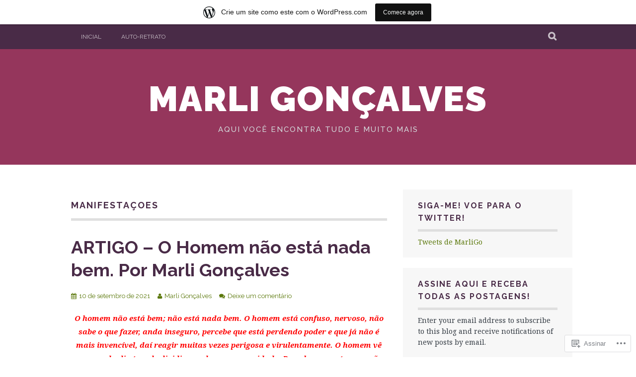

--- FILE ---
content_type: text/html; charset=UTF-8
request_url: https://marligo.wordpress.com/tag/manifestacoes-3/
body_size: 27618
content:
<!DOCTYPE html>
<html lang="pt-BR">
<head>
<meta charset="UTF-8">
<meta name="viewport" content="width=device-width, initial-scale=1">
<link rel="profile" href="http://gmpg.org/xfn/11">
<link rel="pingback" href="https://marligo.wordpress.com/xmlrpc.php">
<title>MANIFESTAÇOES &#8211; Marli Gonçalves</title>
<meta name='robots' content='max-image-preview:large' />
<meta name="google-site-verification" content="jornalista Marli Gonçalves" />
<meta name="msvalidate.01" content="jornalista Marli Gonçalves" />
<link rel='dns-prefetch' href='//s0.wp.com' />
<link rel='dns-prefetch' href='//fonts-api.wp.com' />
<link rel="alternate" type="application/rss+xml" title="Feed para Marli Gonçalves &raquo;" href="https://marligo.wordpress.com/feed/" />
<link rel="alternate" type="application/rss+xml" title="Feed de comentários para Marli Gonçalves &raquo;" href="https://marligo.wordpress.com/comments/feed/" />
<link rel="alternate" type="application/rss+xml" title="Feed de tag para Marli Gonçalves &raquo; MANIFESTAÇOES" href="https://marligo.wordpress.com/tag/manifestacoes-3/feed/" />
	<script type="text/javascript">
		/* <![CDATA[ */
		function addLoadEvent(func) {
			var oldonload = window.onload;
			if (typeof window.onload != 'function') {
				window.onload = func;
			} else {
				window.onload = function () {
					oldonload();
					func();
				}
			}
		}
		/* ]]> */
	</script>
	<link crossorigin='anonymous' rel='stylesheet' id='all-css-0-1' href='/_static/??/wp-content/mu-plugins/likes/jetpack-likes.css,/wp-content/blog-plugins/marketing-bar/css/marketing-bar.css?m=1761640963j&cssminify=yes' type='text/css' media='all' />
<style id='wp-emoji-styles-inline-css'>

	img.wp-smiley, img.emoji {
		display: inline !important;
		border: none !important;
		box-shadow: none !important;
		height: 1em !important;
		width: 1em !important;
		margin: 0 0.07em !important;
		vertical-align: -0.1em !important;
		background: none !important;
		padding: 0 !important;
	}
/*# sourceURL=wp-emoji-styles-inline-css */
</style>
<link crossorigin='anonymous' rel='stylesheet' id='all-css-2-1' href='/wp-content/plugins/gutenberg-core/v22.2.0/build/styles/block-library/style.css?m=1764855221i&cssminify=yes' type='text/css' media='all' />
<style id='wp-block-library-inline-css'>
.has-text-align-justify {
	text-align:justify;
}
.has-text-align-justify{text-align:justify;}

/*# sourceURL=wp-block-library-inline-css */
</style><style id='global-styles-inline-css'>
:root{--wp--preset--aspect-ratio--square: 1;--wp--preset--aspect-ratio--4-3: 4/3;--wp--preset--aspect-ratio--3-4: 3/4;--wp--preset--aspect-ratio--3-2: 3/2;--wp--preset--aspect-ratio--2-3: 2/3;--wp--preset--aspect-ratio--16-9: 16/9;--wp--preset--aspect-ratio--9-16: 9/16;--wp--preset--color--black: #000000;--wp--preset--color--cyan-bluish-gray: #abb8c3;--wp--preset--color--white: #ffffff;--wp--preset--color--pale-pink: #f78da7;--wp--preset--color--vivid-red: #cf2e2e;--wp--preset--color--luminous-vivid-orange: #ff6900;--wp--preset--color--luminous-vivid-amber: #fcb900;--wp--preset--color--light-green-cyan: #7bdcb5;--wp--preset--color--vivid-green-cyan: #00d084;--wp--preset--color--pale-cyan-blue: #8ed1fc;--wp--preset--color--vivid-cyan-blue: #0693e3;--wp--preset--color--vivid-purple: #9b51e0;--wp--preset--gradient--vivid-cyan-blue-to-vivid-purple: linear-gradient(135deg,rgb(6,147,227) 0%,rgb(155,81,224) 100%);--wp--preset--gradient--light-green-cyan-to-vivid-green-cyan: linear-gradient(135deg,rgb(122,220,180) 0%,rgb(0,208,130) 100%);--wp--preset--gradient--luminous-vivid-amber-to-luminous-vivid-orange: linear-gradient(135deg,rgb(252,185,0) 0%,rgb(255,105,0) 100%);--wp--preset--gradient--luminous-vivid-orange-to-vivid-red: linear-gradient(135deg,rgb(255,105,0) 0%,rgb(207,46,46) 100%);--wp--preset--gradient--very-light-gray-to-cyan-bluish-gray: linear-gradient(135deg,rgb(238,238,238) 0%,rgb(169,184,195) 100%);--wp--preset--gradient--cool-to-warm-spectrum: linear-gradient(135deg,rgb(74,234,220) 0%,rgb(151,120,209) 20%,rgb(207,42,186) 40%,rgb(238,44,130) 60%,rgb(251,105,98) 80%,rgb(254,248,76) 100%);--wp--preset--gradient--blush-light-purple: linear-gradient(135deg,rgb(255,206,236) 0%,rgb(152,150,240) 100%);--wp--preset--gradient--blush-bordeaux: linear-gradient(135deg,rgb(254,205,165) 0%,rgb(254,45,45) 50%,rgb(107,0,62) 100%);--wp--preset--gradient--luminous-dusk: linear-gradient(135deg,rgb(255,203,112) 0%,rgb(199,81,192) 50%,rgb(65,88,208) 100%);--wp--preset--gradient--pale-ocean: linear-gradient(135deg,rgb(255,245,203) 0%,rgb(182,227,212) 50%,rgb(51,167,181) 100%);--wp--preset--gradient--electric-grass: linear-gradient(135deg,rgb(202,248,128) 0%,rgb(113,206,126) 100%);--wp--preset--gradient--midnight: linear-gradient(135deg,rgb(2,3,129) 0%,rgb(40,116,252) 100%);--wp--preset--font-size--small: 13px;--wp--preset--font-size--medium: 20px;--wp--preset--font-size--large: 36px;--wp--preset--font-size--x-large: 42px;--wp--preset--font-family--albert-sans: 'Albert Sans', sans-serif;--wp--preset--font-family--alegreya: Alegreya, serif;--wp--preset--font-family--arvo: Arvo, serif;--wp--preset--font-family--bodoni-moda: 'Bodoni Moda', serif;--wp--preset--font-family--bricolage-grotesque: 'Bricolage Grotesque', sans-serif;--wp--preset--font-family--cabin: Cabin, sans-serif;--wp--preset--font-family--chivo: Chivo, sans-serif;--wp--preset--font-family--commissioner: Commissioner, sans-serif;--wp--preset--font-family--cormorant: Cormorant, serif;--wp--preset--font-family--courier-prime: 'Courier Prime', monospace;--wp--preset--font-family--crimson-pro: 'Crimson Pro', serif;--wp--preset--font-family--dm-mono: 'DM Mono', monospace;--wp--preset--font-family--dm-sans: 'DM Sans', sans-serif;--wp--preset--font-family--dm-serif-display: 'DM Serif Display', serif;--wp--preset--font-family--domine: Domine, serif;--wp--preset--font-family--eb-garamond: 'EB Garamond', serif;--wp--preset--font-family--epilogue: Epilogue, sans-serif;--wp--preset--font-family--fahkwang: Fahkwang, sans-serif;--wp--preset--font-family--figtree: Figtree, sans-serif;--wp--preset--font-family--fira-sans: 'Fira Sans', sans-serif;--wp--preset--font-family--fjalla-one: 'Fjalla One', sans-serif;--wp--preset--font-family--fraunces: Fraunces, serif;--wp--preset--font-family--gabarito: Gabarito, system-ui;--wp--preset--font-family--ibm-plex-mono: 'IBM Plex Mono', monospace;--wp--preset--font-family--ibm-plex-sans: 'IBM Plex Sans', sans-serif;--wp--preset--font-family--ibarra-real-nova: 'Ibarra Real Nova', serif;--wp--preset--font-family--instrument-serif: 'Instrument Serif', serif;--wp--preset--font-family--inter: Inter, sans-serif;--wp--preset--font-family--josefin-sans: 'Josefin Sans', sans-serif;--wp--preset--font-family--jost: Jost, sans-serif;--wp--preset--font-family--libre-baskerville: 'Libre Baskerville', serif;--wp--preset--font-family--libre-franklin: 'Libre Franklin', sans-serif;--wp--preset--font-family--literata: Literata, serif;--wp--preset--font-family--lora: Lora, serif;--wp--preset--font-family--merriweather: Merriweather, serif;--wp--preset--font-family--montserrat: Montserrat, sans-serif;--wp--preset--font-family--newsreader: Newsreader, serif;--wp--preset--font-family--noto-sans-mono: 'Noto Sans Mono', sans-serif;--wp--preset--font-family--nunito: Nunito, sans-serif;--wp--preset--font-family--open-sans: 'Open Sans', sans-serif;--wp--preset--font-family--overpass: Overpass, sans-serif;--wp--preset--font-family--pt-serif: 'PT Serif', serif;--wp--preset--font-family--petrona: Petrona, serif;--wp--preset--font-family--piazzolla: Piazzolla, serif;--wp--preset--font-family--playfair-display: 'Playfair Display', serif;--wp--preset--font-family--plus-jakarta-sans: 'Plus Jakarta Sans', sans-serif;--wp--preset--font-family--poppins: Poppins, sans-serif;--wp--preset--font-family--raleway: Raleway, sans-serif;--wp--preset--font-family--roboto: Roboto, sans-serif;--wp--preset--font-family--roboto-slab: 'Roboto Slab', serif;--wp--preset--font-family--rubik: Rubik, sans-serif;--wp--preset--font-family--rufina: Rufina, serif;--wp--preset--font-family--sora: Sora, sans-serif;--wp--preset--font-family--source-sans-3: 'Source Sans 3', sans-serif;--wp--preset--font-family--source-serif-4: 'Source Serif 4', serif;--wp--preset--font-family--space-mono: 'Space Mono', monospace;--wp--preset--font-family--syne: Syne, sans-serif;--wp--preset--font-family--texturina: Texturina, serif;--wp--preset--font-family--urbanist: Urbanist, sans-serif;--wp--preset--font-family--work-sans: 'Work Sans', sans-serif;--wp--preset--spacing--20: 0.44rem;--wp--preset--spacing--30: 0.67rem;--wp--preset--spacing--40: 1rem;--wp--preset--spacing--50: 1.5rem;--wp--preset--spacing--60: 2.25rem;--wp--preset--spacing--70: 3.38rem;--wp--preset--spacing--80: 5.06rem;--wp--preset--shadow--natural: 6px 6px 9px rgba(0, 0, 0, 0.2);--wp--preset--shadow--deep: 12px 12px 50px rgba(0, 0, 0, 0.4);--wp--preset--shadow--sharp: 6px 6px 0px rgba(0, 0, 0, 0.2);--wp--preset--shadow--outlined: 6px 6px 0px -3px rgb(255, 255, 255), 6px 6px rgb(0, 0, 0);--wp--preset--shadow--crisp: 6px 6px 0px rgb(0, 0, 0);}:where(.is-layout-flex){gap: 0.5em;}:where(.is-layout-grid){gap: 0.5em;}body .is-layout-flex{display: flex;}.is-layout-flex{flex-wrap: wrap;align-items: center;}.is-layout-flex > :is(*, div){margin: 0;}body .is-layout-grid{display: grid;}.is-layout-grid > :is(*, div){margin: 0;}:where(.wp-block-columns.is-layout-flex){gap: 2em;}:where(.wp-block-columns.is-layout-grid){gap: 2em;}:where(.wp-block-post-template.is-layout-flex){gap: 1.25em;}:where(.wp-block-post-template.is-layout-grid){gap: 1.25em;}.has-black-color{color: var(--wp--preset--color--black) !important;}.has-cyan-bluish-gray-color{color: var(--wp--preset--color--cyan-bluish-gray) !important;}.has-white-color{color: var(--wp--preset--color--white) !important;}.has-pale-pink-color{color: var(--wp--preset--color--pale-pink) !important;}.has-vivid-red-color{color: var(--wp--preset--color--vivid-red) !important;}.has-luminous-vivid-orange-color{color: var(--wp--preset--color--luminous-vivid-orange) !important;}.has-luminous-vivid-amber-color{color: var(--wp--preset--color--luminous-vivid-amber) !important;}.has-light-green-cyan-color{color: var(--wp--preset--color--light-green-cyan) !important;}.has-vivid-green-cyan-color{color: var(--wp--preset--color--vivid-green-cyan) !important;}.has-pale-cyan-blue-color{color: var(--wp--preset--color--pale-cyan-blue) !important;}.has-vivid-cyan-blue-color{color: var(--wp--preset--color--vivid-cyan-blue) !important;}.has-vivid-purple-color{color: var(--wp--preset--color--vivid-purple) !important;}.has-black-background-color{background-color: var(--wp--preset--color--black) !important;}.has-cyan-bluish-gray-background-color{background-color: var(--wp--preset--color--cyan-bluish-gray) !important;}.has-white-background-color{background-color: var(--wp--preset--color--white) !important;}.has-pale-pink-background-color{background-color: var(--wp--preset--color--pale-pink) !important;}.has-vivid-red-background-color{background-color: var(--wp--preset--color--vivid-red) !important;}.has-luminous-vivid-orange-background-color{background-color: var(--wp--preset--color--luminous-vivid-orange) !important;}.has-luminous-vivid-amber-background-color{background-color: var(--wp--preset--color--luminous-vivid-amber) !important;}.has-light-green-cyan-background-color{background-color: var(--wp--preset--color--light-green-cyan) !important;}.has-vivid-green-cyan-background-color{background-color: var(--wp--preset--color--vivid-green-cyan) !important;}.has-pale-cyan-blue-background-color{background-color: var(--wp--preset--color--pale-cyan-blue) !important;}.has-vivid-cyan-blue-background-color{background-color: var(--wp--preset--color--vivid-cyan-blue) !important;}.has-vivid-purple-background-color{background-color: var(--wp--preset--color--vivid-purple) !important;}.has-black-border-color{border-color: var(--wp--preset--color--black) !important;}.has-cyan-bluish-gray-border-color{border-color: var(--wp--preset--color--cyan-bluish-gray) !important;}.has-white-border-color{border-color: var(--wp--preset--color--white) !important;}.has-pale-pink-border-color{border-color: var(--wp--preset--color--pale-pink) !important;}.has-vivid-red-border-color{border-color: var(--wp--preset--color--vivid-red) !important;}.has-luminous-vivid-orange-border-color{border-color: var(--wp--preset--color--luminous-vivid-orange) !important;}.has-luminous-vivid-amber-border-color{border-color: var(--wp--preset--color--luminous-vivid-amber) !important;}.has-light-green-cyan-border-color{border-color: var(--wp--preset--color--light-green-cyan) !important;}.has-vivid-green-cyan-border-color{border-color: var(--wp--preset--color--vivid-green-cyan) !important;}.has-pale-cyan-blue-border-color{border-color: var(--wp--preset--color--pale-cyan-blue) !important;}.has-vivid-cyan-blue-border-color{border-color: var(--wp--preset--color--vivid-cyan-blue) !important;}.has-vivid-purple-border-color{border-color: var(--wp--preset--color--vivid-purple) !important;}.has-vivid-cyan-blue-to-vivid-purple-gradient-background{background: var(--wp--preset--gradient--vivid-cyan-blue-to-vivid-purple) !important;}.has-light-green-cyan-to-vivid-green-cyan-gradient-background{background: var(--wp--preset--gradient--light-green-cyan-to-vivid-green-cyan) !important;}.has-luminous-vivid-amber-to-luminous-vivid-orange-gradient-background{background: var(--wp--preset--gradient--luminous-vivid-amber-to-luminous-vivid-orange) !important;}.has-luminous-vivid-orange-to-vivid-red-gradient-background{background: var(--wp--preset--gradient--luminous-vivid-orange-to-vivid-red) !important;}.has-very-light-gray-to-cyan-bluish-gray-gradient-background{background: var(--wp--preset--gradient--very-light-gray-to-cyan-bluish-gray) !important;}.has-cool-to-warm-spectrum-gradient-background{background: var(--wp--preset--gradient--cool-to-warm-spectrum) !important;}.has-blush-light-purple-gradient-background{background: var(--wp--preset--gradient--blush-light-purple) !important;}.has-blush-bordeaux-gradient-background{background: var(--wp--preset--gradient--blush-bordeaux) !important;}.has-luminous-dusk-gradient-background{background: var(--wp--preset--gradient--luminous-dusk) !important;}.has-pale-ocean-gradient-background{background: var(--wp--preset--gradient--pale-ocean) !important;}.has-electric-grass-gradient-background{background: var(--wp--preset--gradient--electric-grass) !important;}.has-midnight-gradient-background{background: var(--wp--preset--gradient--midnight) !important;}.has-small-font-size{font-size: var(--wp--preset--font-size--small) !important;}.has-medium-font-size{font-size: var(--wp--preset--font-size--medium) !important;}.has-large-font-size{font-size: var(--wp--preset--font-size--large) !important;}.has-x-large-font-size{font-size: var(--wp--preset--font-size--x-large) !important;}.has-albert-sans-font-family{font-family: var(--wp--preset--font-family--albert-sans) !important;}.has-alegreya-font-family{font-family: var(--wp--preset--font-family--alegreya) !important;}.has-arvo-font-family{font-family: var(--wp--preset--font-family--arvo) !important;}.has-bodoni-moda-font-family{font-family: var(--wp--preset--font-family--bodoni-moda) !important;}.has-bricolage-grotesque-font-family{font-family: var(--wp--preset--font-family--bricolage-grotesque) !important;}.has-cabin-font-family{font-family: var(--wp--preset--font-family--cabin) !important;}.has-chivo-font-family{font-family: var(--wp--preset--font-family--chivo) !important;}.has-commissioner-font-family{font-family: var(--wp--preset--font-family--commissioner) !important;}.has-cormorant-font-family{font-family: var(--wp--preset--font-family--cormorant) !important;}.has-courier-prime-font-family{font-family: var(--wp--preset--font-family--courier-prime) !important;}.has-crimson-pro-font-family{font-family: var(--wp--preset--font-family--crimson-pro) !important;}.has-dm-mono-font-family{font-family: var(--wp--preset--font-family--dm-mono) !important;}.has-dm-sans-font-family{font-family: var(--wp--preset--font-family--dm-sans) !important;}.has-dm-serif-display-font-family{font-family: var(--wp--preset--font-family--dm-serif-display) !important;}.has-domine-font-family{font-family: var(--wp--preset--font-family--domine) !important;}.has-eb-garamond-font-family{font-family: var(--wp--preset--font-family--eb-garamond) !important;}.has-epilogue-font-family{font-family: var(--wp--preset--font-family--epilogue) !important;}.has-fahkwang-font-family{font-family: var(--wp--preset--font-family--fahkwang) !important;}.has-figtree-font-family{font-family: var(--wp--preset--font-family--figtree) !important;}.has-fira-sans-font-family{font-family: var(--wp--preset--font-family--fira-sans) !important;}.has-fjalla-one-font-family{font-family: var(--wp--preset--font-family--fjalla-one) !important;}.has-fraunces-font-family{font-family: var(--wp--preset--font-family--fraunces) !important;}.has-gabarito-font-family{font-family: var(--wp--preset--font-family--gabarito) !important;}.has-ibm-plex-mono-font-family{font-family: var(--wp--preset--font-family--ibm-plex-mono) !important;}.has-ibm-plex-sans-font-family{font-family: var(--wp--preset--font-family--ibm-plex-sans) !important;}.has-ibarra-real-nova-font-family{font-family: var(--wp--preset--font-family--ibarra-real-nova) !important;}.has-instrument-serif-font-family{font-family: var(--wp--preset--font-family--instrument-serif) !important;}.has-inter-font-family{font-family: var(--wp--preset--font-family--inter) !important;}.has-josefin-sans-font-family{font-family: var(--wp--preset--font-family--josefin-sans) !important;}.has-jost-font-family{font-family: var(--wp--preset--font-family--jost) !important;}.has-libre-baskerville-font-family{font-family: var(--wp--preset--font-family--libre-baskerville) !important;}.has-libre-franklin-font-family{font-family: var(--wp--preset--font-family--libre-franklin) !important;}.has-literata-font-family{font-family: var(--wp--preset--font-family--literata) !important;}.has-lora-font-family{font-family: var(--wp--preset--font-family--lora) !important;}.has-merriweather-font-family{font-family: var(--wp--preset--font-family--merriweather) !important;}.has-montserrat-font-family{font-family: var(--wp--preset--font-family--montserrat) !important;}.has-newsreader-font-family{font-family: var(--wp--preset--font-family--newsreader) !important;}.has-noto-sans-mono-font-family{font-family: var(--wp--preset--font-family--noto-sans-mono) !important;}.has-nunito-font-family{font-family: var(--wp--preset--font-family--nunito) !important;}.has-open-sans-font-family{font-family: var(--wp--preset--font-family--open-sans) !important;}.has-overpass-font-family{font-family: var(--wp--preset--font-family--overpass) !important;}.has-pt-serif-font-family{font-family: var(--wp--preset--font-family--pt-serif) !important;}.has-petrona-font-family{font-family: var(--wp--preset--font-family--petrona) !important;}.has-piazzolla-font-family{font-family: var(--wp--preset--font-family--piazzolla) !important;}.has-playfair-display-font-family{font-family: var(--wp--preset--font-family--playfair-display) !important;}.has-plus-jakarta-sans-font-family{font-family: var(--wp--preset--font-family--plus-jakarta-sans) !important;}.has-poppins-font-family{font-family: var(--wp--preset--font-family--poppins) !important;}.has-raleway-font-family{font-family: var(--wp--preset--font-family--raleway) !important;}.has-roboto-font-family{font-family: var(--wp--preset--font-family--roboto) !important;}.has-roboto-slab-font-family{font-family: var(--wp--preset--font-family--roboto-slab) !important;}.has-rubik-font-family{font-family: var(--wp--preset--font-family--rubik) !important;}.has-rufina-font-family{font-family: var(--wp--preset--font-family--rufina) !important;}.has-sora-font-family{font-family: var(--wp--preset--font-family--sora) !important;}.has-source-sans-3-font-family{font-family: var(--wp--preset--font-family--source-sans-3) !important;}.has-source-serif-4-font-family{font-family: var(--wp--preset--font-family--source-serif-4) !important;}.has-space-mono-font-family{font-family: var(--wp--preset--font-family--space-mono) !important;}.has-syne-font-family{font-family: var(--wp--preset--font-family--syne) !important;}.has-texturina-font-family{font-family: var(--wp--preset--font-family--texturina) !important;}.has-urbanist-font-family{font-family: var(--wp--preset--font-family--urbanist) !important;}.has-work-sans-font-family{font-family: var(--wp--preset--font-family--work-sans) !important;}
/*# sourceURL=global-styles-inline-css */
</style>

<style id='classic-theme-styles-inline-css'>
/*! This file is auto-generated */
.wp-block-button__link{color:#fff;background-color:#32373c;border-radius:9999px;box-shadow:none;text-decoration:none;padding:calc(.667em + 2px) calc(1.333em + 2px);font-size:1.125em}.wp-block-file__button{background:#32373c;color:#fff;text-decoration:none}
/*# sourceURL=/wp-includes/css/classic-themes.min.css */
</style>
<link crossorigin='anonymous' rel='stylesheet' id='all-css-4-1' href='/_static/??-eJx9j0EKAjEMRS9kGjqKjgvxLG0narVpy6Tj4O2NCioIbrL4ee+T4FwhlNwoN6xpOsYsGIpPJVwEO2N7Y0Ei10Qw0tWscIjS3gRIuyUyQWSBX0U8wadrJM25uvYgmIboKBEr9k+bqzrgfR1JBHRynBjaSUX58V4x1snrCy4TKoAHXYKbSQo/D9zzzq572y+7brs53wEw3FqD&cssminify=yes' type='text/css' media='all' />
<link rel='stylesheet' id='plane-fonts-css' href='https://fonts-api.wp.com/css?family=Raleway%3A400%2C500%2C700%2C900%7CNoto+Serif%3A400%2C700%2C400italic%2C700italic&#038;subset=latin%2Clatin-ext&#038;ver=6.9-RC2-61304' media='all' />
<link crossorigin='anonymous' rel='stylesheet' id='all-css-6-1' href='/_static/??-eJx9i8sKAjEMAH/IGpaKj4P4Ld0QayVNwjZl2b93xYsi7G0GZmC2gCpO4uAPqtTA+gjGSQiaL0x7bG0HW1kR/KRhNtT6N9QejHsu0mCikTWvmGGtvnRryqSBFZMXlR8Jd05leq+3eh1Oh+F4iTGeny+SdU66&cssminify=yes' type='text/css' media='all' />
<link crossorigin='anonymous' rel='stylesheet' id='print-css-7-1' href='/wp-content/mu-plugins/global-print/global-print.css?m=1465851035i&cssminify=yes' type='text/css' media='print' />
<style id='jetpack-global-styles-frontend-style-inline-css'>
:root { --font-headings: unset; --font-base: unset; --font-headings-default: -apple-system,BlinkMacSystemFont,"Segoe UI",Roboto,Oxygen-Sans,Ubuntu,Cantarell,"Helvetica Neue",sans-serif; --font-base-default: -apple-system,BlinkMacSystemFont,"Segoe UI",Roboto,Oxygen-Sans,Ubuntu,Cantarell,"Helvetica Neue",sans-serif;}
/*# sourceURL=jetpack-global-styles-frontend-style-inline-css */
</style>
<link crossorigin='anonymous' rel='stylesheet' id='all-css-10-1' href='/_static/??-eJyNjcEKwjAQRH/IuFRT6kX8FNkmS5K6yQY3Qfx7bfEiXrwM82B4A49qnJRGpUHupnIPqSgs1Cq624chi6zhO5OCRryTR++fW00l7J3qDv43XVNxoOISsmEJol/wY2uR8vs3WggsM/I6uOTzMI3Hw8lOg11eUT1JKA==&cssminify=yes' type='text/css' media='all' />
<script type="text/javascript" id="wpcom-actionbar-placeholder-js-extra">
/* <![CDATA[ */
var actionbardata = {"siteID":"11943874","postID":"0","siteURL":"https://marligo.wordpress.com","xhrURL":"https://marligo.wordpress.com/wp-admin/admin-ajax.php","nonce":"761f12cbc2","isLoggedIn":"","statusMessage":"","subsEmailDefault":"instantly","proxyScriptUrl":"https://s0.wp.com/wp-content/js/wpcom-proxy-request.js?m=1513050504i&amp;ver=20211021","i18n":{"followedText":"Novas publica\u00e7\u00f5es deste site agora aparecer\u00e3o no seu \u003Ca href=\"https://wordpress.com/reader\"\u003ELeitor\u003C/a\u003E","foldBar":"Esconder esta barra","unfoldBar":"Mostrar esta barra","shortLinkCopied":"Link curto copiado."}};
//# sourceURL=wpcom-actionbar-placeholder-js-extra
/* ]]> */
</script>
<script type="text/javascript" id="jetpack-mu-wpcom-settings-js-before">
/* <![CDATA[ */
var JETPACK_MU_WPCOM_SETTINGS = {"assetsUrl":"https://s0.wp.com/wp-content/mu-plugins/jetpack-mu-wpcom-plugin/moon/jetpack_vendor/automattic/jetpack-mu-wpcom/src/build/"};
//# sourceURL=jetpack-mu-wpcom-settings-js-before
/* ]]> */
</script>
<script crossorigin='anonymous' type='text/javascript'  src='/_static/??-eJzTLy/QTc7PK0nNK9HPKtYvyinRLSjKr6jUyyrW0QfKZeYl55SmpBaDJLMKS1OLKqGUXm5mHkFFurmZ6UWJJalQxfa5tobmRgamxgZmFpZZACbyLJI='></script>
<script type="text/javascript" id="rlt-proxy-js-after">
/* <![CDATA[ */
	rltInitialize( {"token":null,"iframeOrigins":["https:\/\/widgets.wp.com"]} );
//# sourceURL=rlt-proxy-js-after
/* ]]> */
</script>
<link rel="EditURI" type="application/rsd+xml" title="RSD" href="https://marligo.wordpress.com/xmlrpc.php?rsd" />
<meta name="generator" content="WordPress.com" />

<!-- Jetpack Open Graph Tags -->
<meta property="og:type" content="website" />
<meta property="og:title" content="MANIFESTAÇOES &#8211; Marli Gonçalves" />
<meta property="og:url" content="https://marligo.wordpress.com/tag/manifestacoes-3/" />
<meta property="og:site_name" content="Marli Gonçalves" />
<meta property="og:image" content="https://secure.gravatar.com/blavatar/0457a214bb384d59a2985a4b19c06429849b06344c25172a2de1c63248e15637?s=200&#038;ts=1768882127" />
<meta property="og:image:width" content="200" />
<meta property="og:image:height" content="200" />
<meta property="og:image:alt" content="" />
<meta property="og:locale" content="pt_BR" />
<meta property="fb:app_id" content="249643311490" />
<meta name="twitter:creator" content="@MarliGo" />
<meta name="twitter:site" content="@MarliGo" />

<!-- End Jetpack Open Graph Tags -->
<link rel="shortcut icon" type="image/x-icon" href="https://secure.gravatar.com/blavatar/0457a214bb384d59a2985a4b19c06429849b06344c25172a2de1c63248e15637?s=32" sizes="16x16" />
<link rel="icon" type="image/x-icon" href="https://secure.gravatar.com/blavatar/0457a214bb384d59a2985a4b19c06429849b06344c25172a2de1c63248e15637?s=32" sizes="16x16" />
<link rel="apple-touch-icon" href="https://secure.gravatar.com/blavatar/0457a214bb384d59a2985a4b19c06429849b06344c25172a2de1c63248e15637?s=114" />
<link rel='openid.server' href='https://marligo.wordpress.com/?openidserver=1' />
<link rel='openid.delegate' href='https://marligo.wordpress.com/' />
<link rel="search" type="application/opensearchdescription+xml" href="https://marligo.wordpress.com/osd.xml" title="Marli Gonçalves" />
<link rel="search" type="application/opensearchdescription+xml" href="https://s1.wp.com/opensearch.xml" title="WordPress.com" />
<meta property="fediverse:creator" name="fediverse:creator" content="marligo.wordpress.com@marligo.wordpress.com" />
<meta name="description" content="Posts sobre MANIFESTAÇOES escritos por Marli Gonçalves" />

<link rel="alternate" title="ActivityPub (JSON)" type="application/activity+json" href="https://marligo.wordpress.com/tag/manifestacoes-3/" />
<style type="text/css" id="custom-colors-css">    .site-main .post-navigation a:hover {
        background-color: transparent !important;
    }

    @media only screen and (min-width: 767px) {
        .nav-menu ul ul a {
            color: #333;
        }
    }

    @media only screen and (max-width: 767px) {
        .nav-menu ul ul li:hover > a,
        .nav-menu ul ul li.current_page_item > a,
        .nav-menu ul ul li.current-menu-item > a,
        .nav-menu ul ul li.current-menu-ancestor > a,
        .nav-menu ul ul li.current_page_ancestor > a,
        .nav-menu ul ul li.current-post-parent > a {
            opacity: 1;
        }
    }

.site-footer, .footer-widget-area .widget-title, .site-footer a:hover { color: #FFFFFF;}
.nav-menu > ul > li > a { color: #FFFFFF;}
.site-title a, .site-title a:hover { color: #FFFFFF;}
.site-main .post-navigation a:hover, .site-main .post-navigation a:focus { background: #f7f7f7;}
blockquote p { color: #828a8c;}
blockquote cite { color: #384750;}
.site-description { color: #D4DADC;}
.site-top, .site-footer, .search-expand { background-color: #492b47;}
h1, h2, h3, h4, h5, h6, .entry-title a { color: #492B47;}
.entry-meta a:hover, .entry-meta a:focus, .page-links a { color: #492B47;}
.site-main .comment-navigation a, .site-main .paging-navigation a, .site-main .post-navigation a, .site-main .post-navigation .meta-nav { color: #492B47;}
.widget-title a { color: #492B47;}
a, .site-main .post-navigation a, .entry-meta, .comment-meta { color: #5B780B;}
.widget_flickr #flickr_badge_uber_wrapper td a:last-child { color: #58740A;}
button, input[type="button"], input[type="reset"], input[type="submit"], #infinite-handle span { background-color: #607717;}
.more-link a:hover, .more-link a:focus, .page-links a:hover, .page-links a:focus { background-color: #607717;}
.site-main .comment-navigation a:hover,
            .site-main .comment-navigation a:focus,
            .site-main .paging-navigation a:hover,
            .site-main .paging-navigation a:focus,
            .site-main .post-navigation a:hover,
            .site-main .post-navigation a:focus { background-color: #607717;}
a:hover,
            a:active,
            .menu ul ul li > a:hover,
            .nav-menu ul ul li:hover > a,
            .nav-menu ul ul li.focus a,
            .nav-menu ul ul li.current_page_item > a,
            .nav-menu ul ul li.current-menu-item > a,
            .nav-menu ul ul li.current-menu-ancestor > a,
            .nav-menu ul ul li.current_page_ancestor > a,
            .nav-menu ul ul li.current-post-parent > a,
            .entry-title a:hover,
            .entry-title a:focus { color: #607717;}
.site-main .post-navigation a:hover, .site-main .post-navigation a:focus { color: #5A6F15;}
.widget_flickr #flickr_badge_uber_wrapper td a:last-child:hover { color: #5A6F15;}
.site-header  { background-color: #95365c;}
.site-footer a { color: #D594AC;}
.footer-widget-area .widget_flickr #flickr_badge_uber_wrapper td a:last-child { color: #D594AC;}
</style>
<link crossorigin='anonymous' rel='stylesheet' id='all-css-0-3' href='/_static/??-eJyVjkEKwkAMRS9kG2rR4kI8irTpIGknyTCZ0OtXsRXc6fJ9Ho8PS6pQpQQpwF6l6A8SgymU1OO8MbCqwJ0EYYiKs4EtlEKu0ewAvxdYR4/BAPusbiF+pH34N/i+5BRHMB8MM6VC+pS/qGaSV/nG16Y7tZfu3DbHaQXdH15M&cssminify=yes' type='text/css' media='all' />
</head>

<body class="archive tag tag-manifestacoes-3 tag-14488103 wp-theme-pubplane customizer-styles-applied jetpack-reblog-enabled has-marketing-bar has-marketing-bar-theme-plane">
	<a class="skip-link screen-reader-text" href="#content">Pular para o conteúdo</a>

	<div class="site-top">
		<div class="content-wrapper">
			<nav id="site-navigation" class="main-navigation" role="navigation">
				<button class="menu-toggle" aria-controls="menu" aria-expanded="false"><span class="screen-reader-text">Menu Principal</span></button>
				<div class="nav-menu"><ul>
<li ><a href="https://marligo.wordpress.com/">Inicial</a></li><li class="page_item page-item-2"><a href="https://marligo.wordpress.com/about/">Auto-retrato</a></li>
</ul></div>
			</nav><!-- #site-navigation -->

			<div class="site-search">
				<button class="search-toggle"><span class="screen-reader-text">Pesquisa</span></button>
				<div class="search-expand">
					<div class="search-expand-inner">
						<form role="search" method="get" class="search-form" action="https://marligo.wordpress.com/">
				<label>
					<span class="screen-reader-text">Pesquisar por:</span>
					<input type="search" class="search-field" placeholder="Pesquisar &hellip;" value="" name="s" />
				</label>
				<input type="submit" class="search-submit" value="Pesquisar" />
			</form>					</div>
				</div>
			</div><!-- .site-search -->
    	</div>
	</div><!-- .site-top -->

	<header class="site-header" role="banner">
			<div class="site-branding">
				<a href="https://marligo.wordpress.com/" class="site-logo-link" rel="home" itemprop="url"></a>				<h1 class="site-title"><a href="https://marligo.wordpress.com/" rel="home">Marli Gonçalves</a></h1>
				<h2 class="site-description">Aqui você encontra tudo e muito mais</h2>
			</div><!-- .site-branding -->
	</header><!-- .site-header -->

	<div id="content" class="site-content">
	<div id="primary" class="content-area">
		<main id="main" class="site-main" role="main">

		
			<header class="page-header">
				<h1 class="page-title">
					MANIFESTAÇOES				</h1>
							</header><!-- .page-header -->

			
				
<article id="post-41919" class="post-41919 post type-post status-publish format-standard hentry category-artigos tag-12-de-setembro tag-7-de-setembro tag-adversarios tag-ameacas tag-antagonistas tag-apagao-2 tag-artigos tag-avenida-paulista tag-brasil tag-comportamento tag-confusao-2 tag-cronicas-2 tag-crimes tag-democracia tag-desgoverno tag-divisoes tag-economia tag-fake-news tag-feminicidios tag-feminismo tag-golpe tag-governo-bolsonaro tag-homens tag-horror tag-liberdade tag-loucura tag-manifestacoes-3 tag-marli-goncalves-3 tag-medos tag-michel-temer tag-mosquinha tag-mulheres tag-noticiario-2 tag-opiniao-2 tag-oportunistas tag-poder tag-presidente tag-problemas-urbanos tag-reacoes-2 tag-retomada tag-retrocesso tag-sentimentos tag-social tag-temor tag-textos tag-urgencias tag-verde-e-amarelo">
	<header class="entry-header">

		<h2 class="entry-title"><a href="https://marligo.wordpress.com/2021/09/10/artigo-o-homem-nao-esta-nada-bem-por-marli-goncalves/" rel="bookmark">ARTIGO &#8211; O Homem não está nada bem. Por Marli&nbsp;Gonçalves</a></h2>
					<div class="entry-meta">
				<span class="posted-on"><a href="https://marligo.wordpress.com/2021/09/10/artigo-o-homem-nao-esta-nada-bem-por-marli-goncalves/" rel="bookmark"><time class="entry-date published" datetime="2021-09-10T15:50:06-03:00">10 de setembro de 2021</time></a></span><span class="byline"><span class="author vcard"><a class="url fn n" href="https://marligo.wordpress.com/author/marligo/">Marli Gonçalves</a></span></span><span class="comments-link"><a href="https://marligo.wordpress.com/2021/09/10/artigo-o-homem-nao-esta-nada-bem-por-marli-goncalves/#respond">Deixe um comentário</a></span>			</div><!-- .entry-meta -->
		
	</header><!-- .entry-header -->

	
		<div class="entry-content">
			<p style="text-align:center;"><span style="color:#ff0000;"><strong><em>O homem não está bem; não está nada bem. O homem está confuso, nervoso, não sabe o que fazer, anda inseguro, percebe que está perdendo poder e que já não é mais invencível, daí reagir muitas vezes perigosa e virulentamente. O homem vê que a cada dia tem de dividir o poder com serenidade. Percebe que os tempos são outros e que há reação a qualquer de seus desmandos.</em></strong></span></p>
<p><img class="aligncenter size-medium wp-image-307820" src="https://www.chumbogordo.com.br/wp-content/uploads/2021/09/homens-e-mulheres--300x86.jpg" alt="" width="300" height="86" /></p>
<p style="text-align:justify;">Sei que tudo isso se enquadra muito bem no que vivemos, e que claro deve ter vindo à sua cabeça a figura do presidente que essa semana, parece, criou, percebeu e sentiu a temperatura máxima, e essa não era um filme da tarde de domingo, muito menos do feriado nacional com tantos significados e que conseguiu transformar este ano em um dia de ódio e horror, terrível e tenso para os brasileiros.</p>
<p style="text-align:justify;">Tudo bem que não dá para deixar passar isso em branco, vendo o desfile em verde e amarelo de tanta gente paramentada abanando a bandeira, confusa, enganada e/ ou apenas ignorantes em busca de um líder, sendo usada sem dó por oportunistas, pessoas más, para não dizer outras coisas, com pretensões da pior espécie, querendo fechar os horizontes da liberdade e da democracia. Brincando perigosamente com o futuro.</p>
<p style="text-align:justify;">Claro que esse Homem aí, o que conclamou e tramou o que espantados assistimos, também não está bem, não está mesmo é nada bem. Mas isso não é de hoje. Esse aí nunca esteve bem, e em nada do que fez, nem como militar, muito menos como político, ocupação que exerce há mais de 30 anos sem brilho, e que por golpe de sorte e das condições daquele momento eleitoral foi posto no poder máximo.</p>
<p style="text-align:justify;">Mais do que evidentemente não estar bem, repara só: esse Homem está bem maluco &#8211; não é impossível que acabe numa camisa-de-força &#8211; desorientado, inconsequente, e literalmente atirando para tudo quanto é lado na tentativa de se manter nele, no tal poder que, parece,  subiu para sua cabeça e, pior, para a de todos os seu filhos, parentes, amigos e ministros que o seguem nessa balada insana seja em cima de palanques, na frente da câmera de suas insensatas <em>lives</em> ou no cercadinho que se tornou o ponto de encontro da turminha que o anima.  E num país que se desmancha, precisando tanto de um governo.</p>
<p style="text-align:justify;">Muito chato. Só imagino e adoraria saber detalhes de qual foi o real bastidor, os fatos que o levaram a apelar para a pena de Michel Temer para criar uma nota pública que pudesse por panos quentes e frios, pelo menos por hora, na perigosa confusão que armou. Queria ser a mosquinha que pudesse ver a real, que normal não foi, não caiu do céu esse arrego que deve estar causando forte azia e indisposição, inclusive em quem saiu atrás dos trios elétricos do horror achando que estava abafando.</p>
<p style="text-align:justify;">Mas, enfim, pulando esse assunto que já deu, o que é visível é que o homem, o ser masculino, esse que já não aguento mais ver aparecer diariamente envolvido em tantas notícias de crueldades e feminicídios, talvez até por conta e somada a situação nacional, não está nada bem, e se debate angustiado. Com o avanço do movimento feminista, com a entrada cada vez mais expressiva  das mulheres no mercado de trabalho e lutando por sua independência e participação igualitária, as bases do tal domínio do macho estão ruindo à nossa frente, sendo levados pela onda de força que vem sendo demonstrada pelas mulheres, especialmente nesse momento de superação, da pandemia, onde fomos tão e mais brutalmente atingidas.</p>
<p style="text-align:justify;">É preciso destacar esse momento importante. Porque dele poderá vir, finalmente, um novo mundo e quero estar aqui para presenciar e celebrar o resultado dessa luta de toda uma vida. Torcendo para que essa lufada, enfim, sopre cada vez mais forte aqui e em todo o planeta.</p>
<p>___________________________________________________</p>
<p><strong><u><img class="alignleft size-thumbnail wp-image-240440" src="https://www.chumbogordo.com.br/wp-content/uploads/2021/08/foto-para-chumbo-150x150.jpg" alt="Marli Gonçalves" width="150" height="150" /><span style="color:#ff0000;">MARLI GONÇALVES</span></u></strong> – Jornalista, consultora de comunicação, editora do <a href="http://www.chumbogordo.com.br">Chumbo Gordo</a>, autora de <strong><em>Feminismo no Cotidiano &#8211; Bom para mulheres. E para homens também, </em></strong>pela Editora Contexto.  (Na <a href="https://editoracontexto.com.br/feminismo-no-cotidiano.html">Editora</a> e na <a href="https://www.amazon.com.br/Feminismo-Cotidiano-Mulheres-Homens-Tamb%C3%A9m/dp/8552001500/ref=tmm_pap_swatch_0?_encoding=UTF8&amp;qid=&amp;sr=">Amazon</a><u>)</u>. <a href="mailto:marligo@uol.com.br">marligo@uol.com.br</a> / <a href="mailto:marli@brickmann.com.br">marli@brickmann.com.br</a></p>
<p>___________________________________________</p>
<h6><strong><em><u> (se republicar, por favor, se possível, mantenha esses links)</u></em></strong><strong><em>:</em></strong></h6>
<h6><strong>Instagram</strong>: <a href="https://www.instagram.com/marligo/"><strong>https://www.instagram.com/marligo/</strong></a></h6>
<h6><strong><em>No Twitter: </em></strong><a href="http://www.twitter.com/marligo"><strong><em>@marligo</em></strong></a></h6>
<h6><strong><em>Blog Marli Gonçalves: </em></strong><a href="http://www.marligo.wordpress.com"><strong><em>www.marligo.wordpress.com</em></strong></a></h6>
<h6><strong>No Facebook: </strong><a href="https://www.facebook.com/marli.goncalves"><strong>https://www.facebook.com/marli.goncalves</strong></a></h6>
<div id="jp-post-flair" class="sharedaddy sd-like-enabled sd-sharing-enabled"><div class="sharedaddy sd-sharing-enabled"><div class="robots-nocontent sd-block sd-social sd-social-icon-text sd-sharing"><h3 class="sd-title">COMPARTILHE! CLIQUE AQUI.</h3><div class="sd-content"><ul><li class="share-facebook"><a rel="nofollow noopener noreferrer"
				data-shared="sharing-facebook-41919"
				class="share-facebook sd-button share-icon"
				href="https://marligo.wordpress.com/2021/09/10/artigo-o-homem-nao-esta-nada-bem-por-marli-goncalves/?share=facebook"
				target="_blank"
				aria-labelledby="sharing-facebook-41919"
				>
				<span id="sharing-facebook-41919" hidden>Compartilhar no Facebook(abre em nova janela)</span>
				<span>Facebook</span>
			</a></li><li class="share-twitter"><a rel="nofollow noopener noreferrer"
				data-shared="sharing-twitter-41919"
				class="share-twitter sd-button share-icon"
				href="https://marligo.wordpress.com/2021/09/10/artigo-o-homem-nao-esta-nada-bem-por-marli-goncalves/?share=twitter"
				target="_blank"
				aria-labelledby="sharing-twitter-41919"
				>
				<span id="sharing-twitter-41919" hidden>Compartilhar no X(abre em nova janela)</span>
				<span>18+</span>
			</a></li><li class="share-email"><a rel="nofollow noopener noreferrer"
				data-shared="sharing-email-41919"
				class="share-email sd-button share-icon"
				href="mailto:?subject=%5BPost%20compartilhado%5D%20ARTIGO%20-%20O%20Homem%20n%C3%A3o%20est%C3%A1%20nada%20bem.%20Por%20Marli%20Gon%C3%A7alves&#038;body=https%3A%2F%2Fmarligo.wordpress.com%2F2021%2F09%2F10%2Fartigo-o-homem-nao-esta-nada-bem-por-marli-goncalves%2F&#038;share=email"
				target="_blank"
				aria-labelledby="sharing-email-41919"
				data-email-share-error-title="Você tem algum e-mail configurado?" data-email-share-error-text="Se você está tendo problemas para compartilhar por e-mail, é possível que você não tenha configurado o e-mail para seu navegador. Talvez seja necessário você mesmo criar um novo e-mail." data-email-share-nonce="a1f1ada43c" data-email-share-track-url="https://marligo.wordpress.com/2021/09/10/artigo-o-homem-nao-esta-nada-bem-por-marli-goncalves/?share=email">
				<span id="sharing-email-41919" hidden>Email a link to a friend(abre em nova janela)</span>
				<span>E-mail</span>
			</a></li><li class="share-print"><a rel="nofollow noopener noreferrer"
				data-shared="sharing-print-41919"
				class="share-print sd-button share-icon"
				href="https://marligo.wordpress.com/2021/09/10/artigo-o-homem-nao-esta-nada-bem-por-marli-goncalves/?share=print"
				target="_blank"
				aria-labelledby="sharing-print-41919"
				>
				<span id="sharing-print-41919" hidden>Imprimir(abre em nova janela)</span>
				<span>Imprimir</span>
			</a></li><li class="share-pinterest"><a rel="nofollow noopener noreferrer"
				data-shared="sharing-pinterest-41919"
				class="share-pinterest sd-button share-icon"
				href="https://marligo.wordpress.com/2021/09/10/artigo-o-homem-nao-esta-nada-bem-por-marli-goncalves/?share=pinterest"
				target="_blank"
				aria-labelledby="sharing-pinterest-41919"
				>
				<span id="sharing-pinterest-41919" hidden>Share on Pinterest(abre em nova janela)</span>
				<span>Pinterest</span>
			</a></li><li class="share-tumblr"><a rel="nofollow noopener noreferrer"
				data-shared="sharing-tumblr-41919"
				class="share-tumblr sd-button share-icon"
				href="https://marligo.wordpress.com/2021/09/10/artigo-o-homem-nao-esta-nada-bem-por-marli-goncalves/?share=tumblr"
				target="_blank"
				aria-labelledby="sharing-tumblr-41919"
				>
				<span id="sharing-tumblr-41919" hidden>Compartilhar no Tumblr(abre em nova janela)</span>
				<span>Tumblr</span>
			</a></li><li class="share-linkedin"><a rel="nofollow noopener noreferrer"
				data-shared="sharing-linkedin-41919"
				class="share-linkedin sd-button share-icon"
				href="https://marligo.wordpress.com/2021/09/10/artigo-o-homem-nao-esta-nada-bem-por-marli-goncalves/?share=linkedin"
				target="_blank"
				aria-labelledby="sharing-linkedin-41919"
				>
				<span id="sharing-linkedin-41919" hidden>Compartilhe no Linkedin(abre em nova janela)</span>
				<span>LinkedIn</span>
			</a></li><li class="share-telegram"><a rel="nofollow noopener noreferrer"
				data-shared="sharing-telegram-41919"
				class="share-telegram sd-button share-icon"
				href="https://marligo.wordpress.com/2021/09/10/artigo-o-homem-nao-esta-nada-bem-por-marli-goncalves/?share=telegram"
				target="_blank"
				aria-labelledby="sharing-telegram-41919"
				>
				<span id="sharing-telegram-41919" hidden>Compartilhar no Telegram(abre em nova janela)</span>
				<span>Telegram</span>
			</a></li><li class="share-jetpack-whatsapp"><a rel="nofollow noopener noreferrer"
				data-shared="sharing-whatsapp-41919"
				class="share-jetpack-whatsapp sd-button share-icon"
				href="https://marligo.wordpress.com/2021/09/10/artigo-o-homem-nao-esta-nada-bem-por-marli-goncalves/?share=jetpack-whatsapp"
				target="_blank"
				aria-labelledby="sharing-whatsapp-41919"
				>
				<span id="sharing-whatsapp-41919" hidden>Compartilhar no WhatsApp(abre em nova janela)</span>
				<span>WhatsApp</span>
			</a></li><li><a href="#" class="sharing-anchor sd-button share-more"><span>Mais</span></a></li><li class="share-end"></li></ul><div class="sharing-hidden"><div class="inner" style="display: none;"><ul><li class="share-pocket"><a rel="nofollow noopener noreferrer"
				data-shared="sharing-pocket-41919"
				class="share-pocket sd-button share-icon"
				href="https://marligo.wordpress.com/2021/09/10/artigo-o-homem-nao-esta-nada-bem-por-marli-goncalves/?share=pocket"
				target="_blank"
				aria-labelledby="sharing-pocket-41919"
				>
				<span id="sharing-pocket-41919" hidden>Share on Pocket(abre em nova janela)</span>
				<span>Pocket</span>
			</a></li><li class="share-reddit"><a rel="nofollow noopener noreferrer"
				data-shared="sharing-reddit-41919"
				class="share-reddit sd-button share-icon"
				href="https://marligo.wordpress.com/2021/09/10/artigo-o-homem-nao-esta-nada-bem-por-marli-goncalves/?share=reddit"
				target="_blank"
				aria-labelledby="sharing-reddit-41919"
				>
				<span id="sharing-reddit-41919" hidden>Compartilhar no Reddit(abre em nova janela)</span>
				<span>Reddit</span>
			</a></li><li class="share-end"></li></ul></div></div></div></div></div><div class='sharedaddy sd-block sd-like jetpack-likes-widget-wrapper jetpack-likes-widget-unloaded' id='like-post-wrapper-11943874-41919-696effcf084b0' data-src='//widgets.wp.com/likes/index.html?ver=20260120#blog_id=11943874&amp;post_id=41919&amp;origin=marligo.wordpress.com&amp;obj_id=11943874-41919-696effcf084b0' data-name='like-post-frame-11943874-41919-696effcf084b0' data-title='Curtir ou reblogar'><div class='likes-widget-placeholder post-likes-widget-placeholder' style='height: 55px;'><span class='button'><span>Curtir</span></span> <span class='loading'>Carregando...</span></div><span class='sd-text-color'></span><a class='sd-link-color'></a></div></div>					</div><!-- .entry-content -->

	
	<footer class="entry-meta entry-footer">
		<span class="cat-links"><a href="https://marligo.wordpress.com/category/artigos/" rel="category tag">Artigos</a></span><span class="tags-links"><a href="https://marligo.wordpress.com/tag/12-de-setembro/" rel="tag">12 DE SETEMBRO</a>, <a href="https://marligo.wordpress.com/tag/7-de-setembro/" rel="tag">7 de Setembro</a>, <a href="https://marligo.wordpress.com/tag/adversarios/" rel="tag">ADVERSÁRIOS</a>, <a href="https://marligo.wordpress.com/tag/ameacas/" rel="tag">AMEAÇAS</a>, <a href="https://marligo.wordpress.com/tag/antagonistas/" rel="tag">ANTAGONISTAS</a>, <a href="https://marligo.wordpress.com/tag/apagao-2/" rel="tag">APAGÃO</a>, <a href="https://marligo.wordpress.com/tag/artigos/" rel="tag">Artigos</a>, <a href="https://marligo.wordpress.com/tag/avenida-paulista/" rel="tag">Avenida Paulista</a>, <a href="https://marligo.wordpress.com/tag/brasil/" rel="tag">Brasil</a>, <a href="https://marligo.wordpress.com/tag/comportamento/" rel="tag">COMPORTAMENTO</a>, <a href="https://marligo.wordpress.com/tag/confusao-2/" rel="tag">CONFUSÃO</a>, <a href="https://marligo.wordpress.com/tag/cronicas-2/" rel="tag">CRÔNICAS</a>, <a href="https://marligo.wordpress.com/tag/crimes/" rel="tag">crimes</a>, <a href="https://marligo.wordpress.com/tag/democracia/" rel="tag">DEMOCRACIA</a>, <a href="https://marligo.wordpress.com/tag/desgoverno/" rel="tag">desgoverno</a>, <a href="https://marligo.wordpress.com/tag/divisoes/" rel="tag">DIVISÕES</a>, <a href="https://marligo.wordpress.com/tag/economia/" rel="tag">ECONOMIA</a>, <a href="https://marligo.wordpress.com/tag/fake-news/" rel="tag">fake News</a>, <a href="https://marligo.wordpress.com/tag/feminicidios/" rel="tag">FEMINICÍDIOS</a>, <a href="https://marligo.wordpress.com/tag/feminismo/" rel="tag">feminismo</a>, <a href="https://marligo.wordpress.com/tag/golpe/" rel="tag">golpe</a>, <a href="https://marligo.wordpress.com/tag/governo-bolsonaro/" rel="tag">GOVERNO BOLSONARO</a>, <a href="https://marligo.wordpress.com/tag/homens/" rel="tag">homens</a>, <a href="https://marligo.wordpress.com/tag/horror/" rel="tag">HORROR</a>, <a href="https://marligo.wordpress.com/tag/liberdade/" rel="tag">Liberdade</a>, <a href="https://marligo.wordpress.com/tag/loucura/" rel="tag">loucura</a>, <a href="https://marligo.wordpress.com/tag/manifestacoes-3/" rel="tag">MANIFESTAÇOES</a>, <a href="https://marligo.wordpress.com/tag/marli-goncalves-3/" rel="tag">MARLI GONÇALVES</a>, <a href="https://marligo.wordpress.com/tag/medos/" rel="tag">medos</a>, <a href="https://marligo.wordpress.com/tag/michel-temer/" rel="tag">Michel Temer</a>, <a href="https://marligo.wordpress.com/tag/mosquinha/" rel="tag">MOSQUINHA</a>, <a href="https://marligo.wordpress.com/tag/mulheres/" rel="tag">mulheres</a>, <a href="https://marligo.wordpress.com/tag/noticiario-2/" rel="tag">NOTICIÁRIO</a>, <a href="https://marligo.wordpress.com/tag/opiniao-2/" rel="tag">OPINIÃO</a>, <a href="https://marligo.wordpress.com/tag/oportunistas/" rel="tag">oportunistas</a>, <a href="https://marligo.wordpress.com/tag/poder/" rel="tag">poder</a>, <a href="https://marligo.wordpress.com/tag/presidente/" rel="tag">presidente</a>, <a href="https://marligo.wordpress.com/tag/problemas-urbanos/" rel="tag">PROBLEMAS URBANOS</a>, <a href="https://marligo.wordpress.com/tag/reacoes-2/" rel="tag">REAÇÕES</a>, <a href="https://marligo.wordpress.com/tag/retomada/" rel="tag">RETOMADA</a>, <a href="https://marligo.wordpress.com/tag/retrocesso/" rel="tag">RETROCESSO</a>, <a href="https://marligo.wordpress.com/tag/sentimentos/" rel="tag">sentimentos</a>, <a href="https://marligo.wordpress.com/tag/social/" rel="tag">social</a>, <a href="https://marligo.wordpress.com/tag/temor/" rel="tag">TEMOR</a>, <a href="https://marligo.wordpress.com/tag/textos/" rel="tag">textos</a>, <a href="https://marligo.wordpress.com/tag/urgencias/" rel="tag">URGÊNCIAS</a>, <a href="https://marligo.wordpress.com/tag/verde-e-amarelo/" rel="tag">verde e amarelo</a></span>	</footer><!-- .entry-footer -->
</article><!-- #post-41919 -->
			
				
<article id="post-41914" class="post-41914 post type-post status-publish format-standard hentry category-artigos tag-12-de-setembro tag-7-de-setembro tag-adoradores tag-adversarios tag-agronegocio tag-ameacas tag-anhangabau tag-antagonistas tag-apagao-2 tag-armas tag-artigos tag-avenida-paulista tag-agua tag-banqueiros tag-bolsonaro tag-brasil tag-comportamento tag-coxas tag-cronicas-2 tag-democracia tag-desgoverno tag-direita tag-divisoes tag-economia tag-empresarios tag-energia tag-espacos tag-esquerda tag-fake-news tag-fiesp tag-golpes tag-governo-bolsonaro tag-industria tag-inflacao-galopante-2 tag-liberdade tag-lula tag-manifestacoes-3 tag-manifestos tag-marli-goncalves-3 tag-medos tag-militares tag-negacionistas tag-noticiario-2 tag-opiniao-2 tag-oportunistas tag-primavera tag-problemas-urbanos tag-retomada tag-retrocesso tag-robos tag-social tag-temor tag-terceira-via tag-textos tag-urgencias tag-vias">
	<header class="entry-header">

		<h2 class="entry-title"><a href="https://marligo.wordpress.com/2021/09/03/artigo-os-nossos-loucos-primeiros-dias-de-setembro-por-marli-goncalves/" rel="bookmark">ARTIGO &#8211; Os nossos loucos (primeiros) dias de setembro. Por Marli&nbsp;Gonçalves</a></h2>
					<div class="entry-meta">
				<span class="posted-on"><a href="https://marligo.wordpress.com/2021/09/03/artigo-os-nossos-loucos-primeiros-dias-de-setembro-por-marli-goncalves/" rel="bookmark"><time class="entry-date published" datetime="2021-09-03T16:11:15-03:00">3 de setembro de 2021</time></a></span><span class="byline"><span class="author vcard"><a class="url fn n" href="https://marligo.wordpress.com/author/marligo/">Marli Gonçalves</a></span></span><span class="comments-link"><a href="https://marligo.wordpress.com/2021/09/03/artigo-os-nossos-loucos-primeiros-dias-de-setembro-por-marli-goncalves/#respond">Deixe um comentário</a></span>			</div><!-- .entry-meta -->
		
	</header><!-- .entry-header -->

	
		<div class="entry-content">
			<p style="text-align:center;"><span style="color:#ff0000;"><strong><em>O que será, que será? Posso quase apostar que muito barulho por nada, que vão dar com os burros n`água. Sempre aprendi que cão que muito ladra fica rouco e não morde. Poderemos esperar, contudo, que uma primavera floresça &#8211; sementes também têm surgido em meio a esse setembro que já chegou, veio se esgueirando entre tantas ameaças. O golpe deles já foi esse: exatamente como queriam, passamos os últimos dias falando dessa gente, de suas ameaças e boquirrotices.</em></strong></span></p>
<p><img class="aligncenter size-medium wp-image-296351" src="https://www.chumbogordo.com.br/wp-content/uploads/2021/09/flores-primavera2-300x175.jpg" alt="loucos dias de setembro" width="300" height="175" /></p>
<p style="text-align:justify;">Nem contamos até 10 – nem precisa, porque já andavam armando confusão desde bem antes deste mês. Coisa chata, como se não tivéssemos tanto a resolver no nosso dia a dia. Como se o país estivesse a mil maravilhas e não com uma inflação galopante e ameaças reais, as de falta de água, de energia, de saúde, vacinas, e tudo o mais.</p>
<p style="text-align:justify;">Mas setembro chegou e com ele umas luzes poderosas que ainda podem realmente mudar algo, se forem coesas. Vindas da total perda de paciência com o desgoverno e inquietude agora bastante expressa objetivamente pelos empresários líderes dos principais setores da economia, surpreendentemente até do agronegócio, que souberam até afugentar e se sobrepor aos medrosos que pularam fora com medo de puxão de orelha e bicho-papão. Os que ficaram firmes em seus manifestos sabem que tudo vai melhor com democracia e paz. Claro, sempre melhor para eles, diga-se de passagem. Mas têm poder.</p>
<p style="text-align:justify;">Quando até os bancos e banqueiros se mexem, o sinal está claro. E de qualquer forma ele ainda está fechado para nós, os que assistimos ainda inertes ao andamento desse espetáculo deplorável, o momento da política nacional que tanto nos fraciona, estilhaça; não é mais nem que nos divide, porque agora tem de um tudo.</p>
<p style="text-align:justify;">Tem os adoradores, os que antagonizam, com seus erros de cada lado. Adoradores! Seja de um, seja de outro, se me entendem. Aí não tem conversa, nem explicação, apenas uma espécie de amor platônico. Precisam de um paizinho que os guie, acima de tudo, seja o que fazem ou fizeram, mesmo que tenha sido em situações justamente que nos levaram ao desastre atual.</p>
<p style="text-align:justify;">Entre os adoradores estão os que ainda não conseguem perceber ou já estão se dando muito bem com o fundo do poço; tem os que pensam igual, e sonham dia e noite, rezando ou não, para que retrocedamos em tudo ao século passado no que ali havia de pior, de atrasado. Do outro lado, os que ainda não admitem qualquer outra nova possibilidade, mesmo que próxima do razoável para unir – só enxergam um homem, sua barba e, ultimamente, também as suas coxas firmes. Tudo bem, vai, que ninguém mais pode fazer tanto mal quanto o atual perturbador geral da Nação está fazendo.</p>
<p style="text-align:justify;">Perigosos, nessa miríade há os que acham que estão, como meu pai diria, por cima da carne seca, sendo que no fundo estão é como nós, à mercê de tudo de ruim. São os que – só pode ser &#8211; cegos e surdos, mantêm-se ocupados em se desfazer de informações sérias, da imprensa, que xingam cada vez que esta os chama à realidade. Gostam das mentiras que os alimentam, e imaginam uma Pátria toda verde e amarela, não gentil, armada, onde pensam que um dia poderão se dar bem. São agressivos e a maioria dos que devem ir sem máscaras às ruas dia 7 para apoiar a familícia, já que a vida comezinha deles também não lhes dá outras diversões além da beligerância com que tratam temas sociais ou de comportamento.</p>
<p style="text-align:justify;">Agora surgem – o que até positivo é &#8211; os <em>mais ou menos</em>, que há dois meses preparam outra grande manifestação, mas para o dia 12: arrumadinhos, esses, entre eles muitos arrependidos com o apoio que deram a Bolsonaro em 2018, tentam consertar o que acabaram criando. Têm e mantém críticas aqui e ali a algumas decisões do Poder Judiciário, STF incluso, ao Congresso, se apresentam como centro e centrados, numa pauta confusa, e buscam uma pista, uma terceira ou quarta via, mas que tenha afinidade com a mão inglesa, direção à direita. Também prometem fazer barulho e são organizados.</p>
<p style="text-align:justify;">Enfim, há opções para quase, ressalte-se, quase, todos os gostos. No dia 7 até com locais diferenciados para não se estranharem ainda mais.</p>
<p style="text-align:justify;">Passando tudo isso pode ser que surjam novas brechas onde, então, poderemos – nós, o que ainda não acharam espaços confiáveis – nos encaixar.</p>
<p style="text-align:justify;">Aí, então, será a primavera.</p>
<p><span style="color:#ff0000;">___________________________________________________</span></p>
<p><strong><u><img loading="lazy" class="alignleft wp-image-240440 size-thumbnail" src="https://www.chumbogordo.com.br/wp-content/uploads/2021/08/foto-para-chumbo-150x150.jpg" alt="Marli Gonçalves" width="150" height="150" /><span style="color:#ff0000;">MARLI GONÇALVES</span></u></strong> – Jornalista, consultora de comunicação, editora do <a href="http://www.chumbogordo.com.br">Chumbo Gordo</a>, autora de <strong><em>Feminismo no Cotidiano &#8211; Bom para mulheres. E para homens também, </em></strong>pela Editora Contexto.  (Na <a href="https://editoracontexto.com.br/feminismo-no-cotidiano.html">Editora</a> e na <a href="https://www.amazon.com.br/Feminismo-Cotidiano-Mulheres-Homens-Tamb%C3%A9m/dp/8552001500/ref=tmm_pap_swatch_0?_encoding=UTF8&amp;qid=&amp;sr=">Amazon</a><u>)</u>. <a href="mailto:marligo@uol.com.br">marligo@uol.com.br</a> / <a href="mailto:marli@brickmann.com.br">marli@brickmann.com.br</a></p>
<p><span style="color:#ff0000;">___________________________________________</span></p>
<h6><strong><em><u> (se republicar, por favor, se possível, mantenha esses links)</u></em></strong><strong><em>:</em></strong></h6>
<h6><strong>Instagram</strong>: <a href="https://www.instagram.com/marligo/"><strong>https://www.instagram.com/marligo/</strong></a></h6>
<h6><strong><em>No Twitter: </em></strong><a href="http://www.twitter.com/marligo"><strong><em>@marligo</em></strong></a></h6>
<h6><strong><em>Blog Marli Gonçalves: </em></strong><a href="http://www.marligo.wordpress.com"><strong><em>www.marligo.wordpress.com</em></strong></a></h6>
<h6><strong>No Facebook: </strong><a href="https://www.facebook.com/marli.goncalves"><strong>https://www.facebook.com/marli.goncalves</strong></a></h6>
<div id="jp-post-flair" class="sharedaddy sd-like-enabled sd-sharing-enabled"><div class="sharedaddy sd-sharing-enabled"><div class="robots-nocontent sd-block sd-social sd-social-icon-text sd-sharing"><h3 class="sd-title">COMPARTILHE! CLIQUE AQUI.</h3><div class="sd-content"><ul><li class="share-facebook"><a rel="nofollow noopener noreferrer"
				data-shared="sharing-facebook-41914"
				class="share-facebook sd-button share-icon"
				href="https://marligo.wordpress.com/2021/09/03/artigo-os-nossos-loucos-primeiros-dias-de-setembro-por-marli-goncalves/?share=facebook"
				target="_blank"
				aria-labelledby="sharing-facebook-41914"
				>
				<span id="sharing-facebook-41914" hidden>Compartilhar no Facebook(abre em nova janela)</span>
				<span>Facebook</span>
			</a></li><li class="share-twitter"><a rel="nofollow noopener noreferrer"
				data-shared="sharing-twitter-41914"
				class="share-twitter sd-button share-icon"
				href="https://marligo.wordpress.com/2021/09/03/artigo-os-nossos-loucos-primeiros-dias-de-setembro-por-marli-goncalves/?share=twitter"
				target="_blank"
				aria-labelledby="sharing-twitter-41914"
				>
				<span id="sharing-twitter-41914" hidden>Compartilhar no X(abre em nova janela)</span>
				<span>18+</span>
			</a></li><li class="share-email"><a rel="nofollow noopener noreferrer"
				data-shared="sharing-email-41914"
				class="share-email sd-button share-icon"
				href="mailto:?subject=%5BPost%20compartilhado%5D%20ARTIGO%20-%20Os%20nossos%20loucos%20%28primeiros%29%20dias%20de%20setembro.%20Por%20Marli%20Gon%C3%A7alves&#038;body=https%3A%2F%2Fmarligo.wordpress.com%2F2021%2F09%2F03%2Fartigo-os-nossos-loucos-primeiros-dias-de-setembro-por-marli-goncalves%2F&#038;share=email"
				target="_blank"
				aria-labelledby="sharing-email-41914"
				data-email-share-error-title="Você tem algum e-mail configurado?" data-email-share-error-text="Se você está tendo problemas para compartilhar por e-mail, é possível que você não tenha configurado o e-mail para seu navegador. Talvez seja necessário você mesmo criar um novo e-mail." data-email-share-nonce="c98f6ed1d1" data-email-share-track-url="https://marligo.wordpress.com/2021/09/03/artigo-os-nossos-loucos-primeiros-dias-de-setembro-por-marli-goncalves/?share=email">
				<span id="sharing-email-41914" hidden>Email a link to a friend(abre em nova janela)</span>
				<span>E-mail</span>
			</a></li><li class="share-print"><a rel="nofollow noopener noreferrer"
				data-shared="sharing-print-41914"
				class="share-print sd-button share-icon"
				href="https://marligo.wordpress.com/2021/09/03/artigo-os-nossos-loucos-primeiros-dias-de-setembro-por-marli-goncalves/?share=print"
				target="_blank"
				aria-labelledby="sharing-print-41914"
				>
				<span id="sharing-print-41914" hidden>Imprimir(abre em nova janela)</span>
				<span>Imprimir</span>
			</a></li><li class="share-pinterest"><a rel="nofollow noopener noreferrer"
				data-shared="sharing-pinterest-41914"
				class="share-pinterest sd-button share-icon"
				href="https://marligo.wordpress.com/2021/09/03/artigo-os-nossos-loucos-primeiros-dias-de-setembro-por-marli-goncalves/?share=pinterest"
				target="_blank"
				aria-labelledby="sharing-pinterest-41914"
				>
				<span id="sharing-pinterest-41914" hidden>Share on Pinterest(abre em nova janela)</span>
				<span>Pinterest</span>
			</a></li><li class="share-tumblr"><a rel="nofollow noopener noreferrer"
				data-shared="sharing-tumblr-41914"
				class="share-tumblr sd-button share-icon"
				href="https://marligo.wordpress.com/2021/09/03/artigo-os-nossos-loucos-primeiros-dias-de-setembro-por-marli-goncalves/?share=tumblr"
				target="_blank"
				aria-labelledby="sharing-tumblr-41914"
				>
				<span id="sharing-tumblr-41914" hidden>Compartilhar no Tumblr(abre em nova janela)</span>
				<span>Tumblr</span>
			</a></li><li class="share-linkedin"><a rel="nofollow noopener noreferrer"
				data-shared="sharing-linkedin-41914"
				class="share-linkedin sd-button share-icon"
				href="https://marligo.wordpress.com/2021/09/03/artigo-os-nossos-loucos-primeiros-dias-de-setembro-por-marli-goncalves/?share=linkedin"
				target="_blank"
				aria-labelledby="sharing-linkedin-41914"
				>
				<span id="sharing-linkedin-41914" hidden>Compartilhe no Linkedin(abre em nova janela)</span>
				<span>LinkedIn</span>
			</a></li><li class="share-telegram"><a rel="nofollow noopener noreferrer"
				data-shared="sharing-telegram-41914"
				class="share-telegram sd-button share-icon"
				href="https://marligo.wordpress.com/2021/09/03/artigo-os-nossos-loucos-primeiros-dias-de-setembro-por-marli-goncalves/?share=telegram"
				target="_blank"
				aria-labelledby="sharing-telegram-41914"
				>
				<span id="sharing-telegram-41914" hidden>Compartilhar no Telegram(abre em nova janela)</span>
				<span>Telegram</span>
			</a></li><li class="share-jetpack-whatsapp"><a rel="nofollow noopener noreferrer"
				data-shared="sharing-whatsapp-41914"
				class="share-jetpack-whatsapp sd-button share-icon"
				href="https://marligo.wordpress.com/2021/09/03/artigo-os-nossos-loucos-primeiros-dias-de-setembro-por-marli-goncalves/?share=jetpack-whatsapp"
				target="_blank"
				aria-labelledby="sharing-whatsapp-41914"
				>
				<span id="sharing-whatsapp-41914" hidden>Compartilhar no WhatsApp(abre em nova janela)</span>
				<span>WhatsApp</span>
			</a></li><li><a href="#" class="sharing-anchor sd-button share-more"><span>Mais</span></a></li><li class="share-end"></li></ul><div class="sharing-hidden"><div class="inner" style="display: none;"><ul><li class="share-pocket"><a rel="nofollow noopener noreferrer"
				data-shared="sharing-pocket-41914"
				class="share-pocket sd-button share-icon"
				href="https://marligo.wordpress.com/2021/09/03/artigo-os-nossos-loucos-primeiros-dias-de-setembro-por-marli-goncalves/?share=pocket"
				target="_blank"
				aria-labelledby="sharing-pocket-41914"
				>
				<span id="sharing-pocket-41914" hidden>Share on Pocket(abre em nova janela)</span>
				<span>Pocket</span>
			</a></li><li class="share-reddit"><a rel="nofollow noopener noreferrer"
				data-shared="sharing-reddit-41914"
				class="share-reddit sd-button share-icon"
				href="https://marligo.wordpress.com/2021/09/03/artigo-os-nossos-loucos-primeiros-dias-de-setembro-por-marli-goncalves/?share=reddit"
				target="_blank"
				aria-labelledby="sharing-reddit-41914"
				>
				<span id="sharing-reddit-41914" hidden>Compartilhar no Reddit(abre em nova janela)</span>
				<span>Reddit</span>
			</a></li><li class="share-end"></li></ul></div></div></div></div></div><div class='sharedaddy sd-block sd-like jetpack-likes-widget-wrapper jetpack-likes-widget-unloaded' id='like-post-wrapper-11943874-41914-696effcf0a7df' data-src='//widgets.wp.com/likes/index.html?ver=20260120#blog_id=11943874&amp;post_id=41914&amp;origin=marligo.wordpress.com&amp;obj_id=11943874-41914-696effcf0a7df' data-name='like-post-frame-11943874-41914-696effcf0a7df' data-title='Curtir ou reblogar'><div class='likes-widget-placeholder post-likes-widget-placeholder' style='height: 55px;'><span class='button'><span>Curtir</span></span> <span class='loading'>Carregando...</span></div><span class='sd-text-color'></span><a class='sd-link-color'></a></div></div>					</div><!-- .entry-content -->

	
	<footer class="entry-meta entry-footer">
		<span class="cat-links"><a href="https://marligo.wordpress.com/category/artigos/" rel="category tag">Artigos</a></span><span class="tags-links"><a href="https://marligo.wordpress.com/tag/12-de-setembro/" rel="tag">12 DE SETEMBRO</a>, <a href="https://marligo.wordpress.com/tag/7-de-setembro/" rel="tag">7 de Setembro</a>, <a href="https://marligo.wordpress.com/tag/adoradores/" rel="tag">ADORADORES</a>, <a href="https://marligo.wordpress.com/tag/adversarios/" rel="tag">ADVERSÁRIOS</a>, <a href="https://marligo.wordpress.com/tag/agronegocio/" rel="tag">AGRONEGÓCIO</a>, <a href="https://marligo.wordpress.com/tag/ameacas/" rel="tag">AMEAÇAS</a>, <a href="https://marligo.wordpress.com/tag/anhangabau/" rel="tag">ANHANGABAÚ</a>, <a href="https://marligo.wordpress.com/tag/antagonistas/" rel="tag">ANTAGONISTAS</a>, <a href="https://marligo.wordpress.com/tag/apagao-2/" rel="tag">APAGÃO</a>, <a href="https://marligo.wordpress.com/tag/armas/" rel="tag">armas</a>, <a href="https://marligo.wordpress.com/tag/artigos/" rel="tag">Artigos</a>, <a href="https://marligo.wordpress.com/tag/avenida-paulista/" rel="tag">Avenida Paulista</a>, <a href="https://marligo.wordpress.com/tag/agua/" rel="tag">ÁGUA</a>, <a href="https://marligo.wordpress.com/tag/banqueiros/" rel="tag">BANQUEIROS</a>, <a href="https://marligo.wordpress.com/tag/bolsonaro/" rel="tag">Bolsonaro</a>, <a href="https://marligo.wordpress.com/tag/brasil/" rel="tag">Brasil</a>, <a href="https://marligo.wordpress.com/tag/comportamento/" rel="tag">COMPORTAMENTO</a>, <a href="https://marligo.wordpress.com/tag/coxas/" rel="tag">COXAS</a>, <a href="https://marligo.wordpress.com/tag/cronicas-2/" rel="tag">CRÔNICAS</a>, <a href="https://marligo.wordpress.com/tag/democracia/" rel="tag">DEMOCRACIA</a>, <a href="https://marligo.wordpress.com/tag/desgoverno/" rel="tag">desgoverno</a>, <a href="https://marligo.wordpress.com/tag/direita/" rel="tag">direita</a>, <a href="https://marligo.wordpress.com/tag/divisoes/" rel="tag">DIVISÕES</a>, <a href="https://marligo.wordpress.com/tag/economia/" rel="tag">ECONOMIA</a>, <a href="https://marligo.wordpress.com/tag/empresarios/" rel="tag">EMPRESÁRIOS</a>, <a href="https://marligo.wordpress.com/tag/energia/" rel="tag">energia</a>, <a href="https://marligo.wordpress.com/tag/espacos/" rel="tag">ESPAÇOS</a>, <a href="https://marligo.wordpress.com/tag/esquerda/" rel="tag">esquerda</a>, <a href="https://marligo.wordpress.com/tag/fake-news/" rel="tag">fake News</a>, <a href="https://marligo.wordpress.com/tag/fiesp/" rel="tag">FIESP</a>, <a href="https://marligo.wordpress.com/tag/golpes/" rel="tag">golpes</a>, <a href="https://marligo.wordpress.com/tag/governo-bolsonaro/" rel="tag">GOVERNO BOLSONARO</a>, <a href="https://marligo.wordpress.com/tag/industria/" rel="tag">INDÚSTRIA</a>, <a href="https://marligo.wordpress.com/tag/inflacao-galopante-2/" rel="tag">INFLAÇÃO GALOPANTE</a>, <a href="https://marligo.wordpress.com/tag/liberdade/" rel="tag">Liberdade</a>, <a href="https://marligo.wordpress.com/tag/lula/" rel="tag">Lula</a>, <a href="https://marligo.wordpress.com/tag/manifestacoes-3/" rel="tag">MANIFESTAÇOES</a>, <a href="https://marligo.wordpress.com/tag/manifestos/" rel="tag">Manifestos</a>, <a href="https://marligo.wordpress.com/tag/marli-goncalves-3/" rel="tag">MARLI GONÇALVES</a>, <a href="https://marligo.wordpress.com/tag/medos/" rel="tag">medos</a>, <a href="https://marligo.wordpress.com/tag/militares/" rel="tag">MILITARES</a>, <a href="https://marligo.wordpress.com/tag/negacionistas/" rel="tag">NEGACIONISTAS</a>, <a href="https://marligo.wordpress.com/tag/noticiario-2/" rel="tag">NOTICIÁRIO</a>, <a href="https://marligo.wordpress.com/tag/opiniao-2/" rel="tag">OPINIÃO</a>, <a href="https://marligo.wordpress.com/tag/oportunistas/" rel="tag">oportunistas</a>, <a href="https://marligo.wordpress.com/tag/primavera/" rel="tag">primavera</a>, <a href="https://marligo.wordpress.com/tag/problemas-urbanos/" rel="tag">PROBLEMAS URBANOS</a>, <a href="https://marligo.wordpress.com/tag/retomada/" rel="tag">RETOMADA</a>, <a href="https://marligo.wordpress.com/tag/retrocesso/" rel="tag">RETROCESSO</a>, <a href="https://marligo.wordpress.com/tag/robos/" rel="tag">ROBÔS</a>, <a href="https://marligo.wordpress.com/tag/social/" rel="tag">social</a>, <a href="https://marligo.wordpress.com/tag/temor/" rel="tag">TEMOR</a>, <a href="https://marligo.wordpress.com/tag/terceira-via/" rel="tag">TERCEIRA VIA</a>, <a href="https://marligo.wordpress.com/tag/textos/" rel="tag">textos</a>, <a href="https://marligo.wordpress.com/tag/urgencias/" rel="tag">URGÊNCIAS</a>, <a href="https://marligo.wordpress.com/tag/vias/" rel="tag">VIAS</a></span>	</footer><!-- .entry-footer -->
</article><!-- #post-41914 -->
			
			
		
		</main><!-- #main -->
	</div><!-- .content-area -->

	<div id="secondary" class="widget-area" role="complementary">
		<aside id="twitter-3" class="widget widget_twitter"><h3 class="widget-title"><a href='http://twitter.com/MarliGo'>Siga-me! Voe para o Twitter!</a></h3><a class="twitter-timeline" data-height="600" data-dnt="true" href="https://twitter.com/MarliGo">Tweets de MarliGo</a></aside><aside id="blog_subscription-3" class="widget widget_blog_subscription jetpack_subscription_widget"><h3 class="widget-title"><label for="subscribe-field">ASSINE AQUI E RECEBA TODAS AS POSTAGENS!</label></h3>

			<div class="wp-block-jetpack-subscriptions__container">
			<form
				action="https://subscribe.wordpress.com"
				method="post"
				accept-charset="utf-8"
				data-blog="11943874"
				data-post_access_level="everybody"
				id="subscribe-blog"
			>
				<p>Enter your email address to subscribe to this blog and receive notifications of new posts by email.</p>
				<p id="subscribe-email">
					<label
						id="subscribe-field-label"
						for="subscribe-field"
						class="screen-reader-text"
					>
						Endereço de e-mail:					</label>

					<input
							type="email"
							name="email"
							autocomplete="email"
							
							style="width: 95%; padding: 1px 10px"
							placeholder="Endereço de e-mail"
							value=""
							id="subscribe-field"
							required
						/>				</p>

				<p id="subscribe-submit"
									>
					<input type="hidden" name="action" value="subscribe"/>
					<input type="hidden" name="blog_id" value="11943874"/>
					<input type="hidden" name="source" value="https://marligo.wordpress.com/tag/manifestacoes-3/"/>
					<input type="hidden" name="sub-type" value="widget"/>
					<input type="hidden" name="redirect_fragment" value="subscribe-blog"/>
					<input type="hidden" id="_wpnonce" name="_wpnonce" value="34d3e8821a" />					<button type="submit"
													class="wp-block-button__link"
																	>
						ASSINE E RECEBA, NA HORA, QUENTINHO, OS POSTS					</button>
				</p>
			</form>
							<div class="wp-block-jetpack-subscriptions__subscount">
					Junte-se a 2.098 outros assinantes				</div>
						</div>
			
</aside>
		<aside id="recent-posts-3" class="widget widget_recent_entries">
		<h3 class="widget-title">As coisas já ditas</h3>
		<ul>
											<li>
					<a href="https://marligo.wordpress.com/2026/01/16/numpintumsao-17-anos-depois-por-marli-goncalves/">Numpintumsão, 17 anos depois. Por Marli&nbsp;Gonçalves</a>
									</li>
											<li>
					<a href="https://marligo.wordpress.com/2026/01/09/assombracoes-dentro-do-box-por-marli-goncalves/">Assombrações dentro do box. Por Marli&nbsp;Gonçalves</a>
									</li>
											<li>
					<a href="https://marligo.wordpress.com/2026/01/02/coragem-o-melhor-desejo-por-marli-goncalves/">Coragem: o melhor desejo. Por Marli&nbsp;Gonçalves</a>
									</li>
											<li>
					<a href="https://marligo.wordpress.com/2025/12/19/pererecos-de-fim-de-ano-por-marli-goncalves/">Pererecos de fim de ano. Por Marli&nbsp;Gonçalves</a>
									</li>
											<li>
					<a href="https://marligo.wordpress.com/2025/12/12/sao-paulo-vai-travar-de-vez-nao-vai-demorar-por-marli-goncalves/">São Paulo vai travar de vez. Não vai demorar. Por Marli&nbsp;Gonçalves</a>
									</li>
											<li>
					<a href="https://marligo.wordpress.com/2025/12/05/show-do-bilhao-por-marli-goncalves/">Show do Bilhão. Por Marli&nbsp;Gonçalves</a>
									</li>
											<li>
					<a href="https://marligo.wordpress.com/2025/11/28/faroeste-temperado-e-as-melindrosas-por-marli-goncalves/">Faroeste temperado e as melindrosas. Por Marli&nbsp;Gonçalves</a>
									</li>
											<li>
					<a href="https://marligo.wordpress.com/2025/11/21/direcao-perigosa-em-tudo-por-marli-goncalves/">Direção perigosa. Em tudo. Por Marli&nbsp;Gonçalves</a>
									</li>
											<li>
					<a href="https://marligo.wordpress.com/2025/11/07/meio-ambiente-ao-nosso-redor-por-marli-goncalves/">Meio ambiente ao nosso redor. Por Marli&nbsp;Gonçalves</a>
									</li>
											<li>
					<a href="https://marligo.wordpress.com/2025/10/31/malditas-narrativas-e-a-barbarie-por-marli-goncalves/">Malditas narrativas e a barbárie. Por Marli&nbsp;Gonçalves</a>
									</li>
					</ul>

		</aside><aside id="search-3" class="widget widget_search"><h3 class="widget-title">Procurando algo? </h3><form role="search" method="get" class="search-form" action="https://marligo.wordpress.com/">
				<label>
					<span class="screen-reader-text">Pesquisar por:</span>
					<input type="search" class="search-field" placeholder="Pesquisar &hellip;" value="" name="s" />
				</label>
				<input type="submit" class="search-submit" value="Pesquisar" />
			</form></aside><aside id="archives-3" class="widget widget_archive"><h3 class="widget-title">Tudo o que você perdeu. Ou quer ver de novo.</h3>		<label class="screen-reader-text" for="archives-dropdown-3">Tudo o que você perdeu. Ou quer ver de novo.</label>
		<select id="archives-dropdown-3" name="archive-dropdown">
			
			<option value="">Selecionar o mês</option>
				<option value='https://marligo.wordpress.com/2026/01/'> janeiro 2026 </option>
	<option value='https://marligo.wordpress.com/2025/12/'> dezembro 2025 </option>
	<option value='https://marligo.wordpress.com/2025/11/'> novembro 2025 </option>
	<option value='https://marligo.wordpress.com/2025/10/'> outubro 2025 </option>
	<option value='https://marligo.wordpress.com/2025/09/'> setembro 2025 </option>
	<option value='https://marligo.wordpress.com/2025/08/'> agosto 2025 </option>
	<option value='https://marligo.wordpress.com/2025/07/'> julho 2025 </option>
	<option value='https://marligo.wordpress.com/2025/06/'> junho 2025 </option>
	<option value='https://marligo.wordpress.com/2025/05/'> maio 2025 </option>
	<option value='https://marligo.wordpress.com/2025/04/'> abril 2025 </option>
	<option value='https://marligo.wordpress.com/2025/03/'> março 2025 </option>
	<option value='https://marligo.wordpress.com/2025/02/'> fevereiro 2025 </option>
	<option value='https://marligo.wordpress.com/2025/01/'> janeiro 2025 </option>
	<option value='https://marligo.wordpress.com/2024/12/'> dezembro 2024 </option>
	<option value='https://marligo.wordpress.com/2024/11/'> novembro 2024 </option>
	<option value='https://marligo.wordpress.com/2024/10/'> outubro 2024 </option>
	<option value='https://marligo.wordpress.com/2024/09/'> setembro 2024 </option>
	<option value='https://marligo.wordpress.com/2024/08/'> agosto 2024 </option>
	<option value='https://marligo.wordpress.com/2024/07/'> julho 2024 </option>
	<option value='https://marligo.wordpress.com/2024/06/'> junho 2024 </option>
	<option value='https://marligo.wordpress.com/2024/05/'> maio 2024 </option>
	<option value='https://marligo.wordpress.com/2024/04/'> abril 2024 </option>
	<option value='https://marligo.wordpress.com/2024/03/'> março 2024 </option>
	<option value='https://marligo.wordpress.com/2024/02/'> fevereiro 2024 </option>
	<option value='https://marligo.wordpress.com/2024/01/'> janeiro 2024 </option>
	<option value='https://marligo.wordpress.com/2023/12/'> dezembro 2023 </option>
	<option value='https://marligo.wordpress.com/2023/11/'> novembro 2023 </option>
	<option value='https://marligo.wordpress.com/2023/10/'> outubro 2023 </option>
	<option value='https://marligo.wordpress.com/2023/09/'> setembro 2023 </option>
	<option value='https://marligo.wordpress.com/2023/08/'> agosto 2023 </option>
	<option value='https://marligo.wordpress.com/2023/07/'> julho 2023 </option>
	<option value='https://marligo.wordpress.com/2023/06/'> junho 2023 </option>
	<option value='https://marligo.wordpress.com/2023/05/'> maio 2023 </option>
	<option value='https://marligo.wordpress.com/2023/04/'> abril 2023 </option>
	<option value='https://marligo.wordpress.com/2023/03/'> março 2023 </option>
	<option value='https://marligo.wordpress.com/2023/02/'> fevereiro 2023 </option>
	<option value='https://marligo.wordpress.com/2023/01/'> janeiro 2023 </option>
	<option value='https://marligo.wordpress.com/2022/12/'> dezembro 2022 </option>
	<option value='https://marligo.wordpress.com/2022/11/'> novembro 2022 </option>
	<option value='https://marligo.wordpress.com/2022/10/'> outubro 2022 </option>
	<option value='https://marligo.wordpress.com/2022/09/'> setembro 2022 </option>
	<option value='https://marligo.wordpress.com/2022/08/'> agosto 2022 </option>
	<option value='https://marligo.wordpress.com/2022/07/'> julho 2022 </option>
	<option value='https://marligo.wordpress.com/2022/06/'> junho 2022 </option>
	<option value='https://marligo.wordpress.com/2022/05/'> maio 2022 </option>
	<option value='https://marligo.wordpress.com/2022/04/'> abril 2022 </option>
	<option value='https://marligo.wordpress.com/2022/03/'> março 2022 </option>
	<option value='https://marligo.wordpress.com/2022/02/'> fevereiro 2022 </option>
	<option value='https://marligo.wordpress.com/2022/01/'> janeiro 2022 </option>
	<option value='https://marligo.wordpress.com/2021/12/'> dezembro 2021 </option>
	<option value='https://marligo.wordpress.com/2021/11/'> novembro 2021 </option>
	<option value='https://marligo.wordpress.com/2021/10/'> outubro 2021 </option>
	<option value='https://marligo.wordpress.com/2021/09/'> setembro 2021 </option>
	<option value='https://marligo.wordpress.com/2021/08/'> agosto 2021 </option>
	<option value='https://marligo.wordpress.com/2021/07/'> julho 2021 </option>
	<option value='https://marligo.wordpress.com/2021/06/'> junho 2021 </option>
	<option value='https://marligo.wordpress.com/2021/05/'> maio 2021 </option>
	<option value='https://marligo.wordpress.com/2021/04/'> abril 2021 </option>
	<option value='https://marligo.wordpress.com/2021/03/'> março 2021 </option>
	<option value='https://marligo.wordpress.com/2021/02/'> fevereiro 2021 </option>
	<option value='https://marligo.wordpress.com/2021/01/'> janeiro 2021 </option>
	<option value='https://marligo.wordpress.com/2020/12/'> dezembro 2020 </option>
	<option value='https://marligo.wordpress.com/2020/11/'> novembro 2020 </option>
	<option value='https://marligo.wordpress.com/2020/10/'> outubro 2020 </option>
	<option value='https://marligo.wordpress.com/2020/09/'> setembro 2020 </option>
	<option value='https://marligo.wordpress.com/2020/08/'> agosto 2020 </option>
	<option value='https://marligo.wordpress.com/2020/07/'> julho 2020 </option>
	<option value='https://marligo.wordpress.com/2020/06/'> junho 2020 </option>
	<option value='https://marligo.wordpress.com/2020/05/'> maio 2020 </option>
	<option value='https://marligo.wordpress.com/2020/04/'> abril 2020 </option>
	<option value='https://marligo.wordpress.com/2020/03/'> março 2020 </option>
	<option value='https://marligo.wordpress.com/2020/02/'> fevereiro 2020 </option>
	<option value='https://marligo.wordpress.com/2020/01/'> janeiro 2020 </option>
	<option value='https://marligo.wordpress.com/2019/12/'> dezembro 2019 </option>
	<option value='https://marligo.wordpress.com/2019/11/'> novembro 2019 </option>
	<option value='https://marligo.wordpress.com/2019/10/'> outubro 2019 </option>
	<option value='https://marligo.wordpress.com/2019/09/'> setembro 2019 </option>
	<option value='https://marligo.wordpress.com/2019/08/'> agosto 2019 </option>
	<option value='https://marligo.wordpress.com/2019/07/'> julho 2019 </option>
	<option value='https://marligo.wordpress.com/2019/06/'> junho 2019 </option>
	<option value='https://marligo.wordpress.com/2019/05/'> maio 2019 </option>
	<option value='https://marligo.wordpress.com/2019/04/'> abril 2019 </option>
	<option value='https://marligo.wordpress.com/2019/03/'> março 2019 </option>
	<option value='https://marligo.wordpress.com/2019/02/'> fevereiro 2019 </option>
	<option value='https://marligo.wordpress.com/2019/01/'> janeiro 2019 </option>
	<option value='https://marligo.wordpress.com/2018/12/'> dezembro 2018 </option>
	<option value='https://marligo.wordpress.com/2018/11/'> novembro 2018 </option>
	<option value='https://marligo.wordpress.com/2018/10/'> outubro 2018 </option>
	<option value='https://marligo.wordpress.com/2018/09/'> setembro 2018 </option>
	<option value='https://marligo.wordpress.com/2018/08/'> agosto 2018 </option>
	<option value='https://marligo.wordpress.com/2018/07/'> julho 2018 </option>
	<option value='https://marligo.wordpress.com/2018/06/'> junho 2018 </option>
	<option value='https://marligo.wordpress.com/2018/05/'> maio 2018 </option>
	<option value='https://marligo.wordpress.com/2018/04/'> abril 2018 </option>
	<option value='https://marligo.wordpress.com/2018/03/'> março 2018 </option>
	<option value='https://marligo.wordpress.com/2018/02/'> fevereiro 2018 </option>
	<option value='https://marligo.wordpress.com/2018/01/'> janeiro 2018 </option>
	<option value='https://marligo.wordpress.com/2017/12/'> dezembro 2017 </option>
	<option value='https://marligo.wordpress.com/2017/11/'> novembro 2017 </option>
	<option value='https://marligo.wordpress.com/2017/10/'> outubro 2017 </option>
	<option value='https://marligo.wordpress.com/2017/09/'> setembro 2017 </option>
	<option value='https://marligo.wordpress.com/2017/08/'> agosto 2017 </option>
	<option value='https://marligo.wordpress.com/2017/07/'> julho 2017 </option>
	<option value='https://marligo.wordpress.com/2017/06/'> junho 2017 </option>
	<option value='https://marligo.wordpress.com/2017/05/'> maio 2017 </option>
	<option value='https://marligo.wordpress.com/2017/04/'> abril 2017 </option>
	<option value='https://marligo.wordpress.com/2017/03/'> março 2017 </option>
	<option value='https://marligo.wordpress.com/2017/02/'> fevereiro 2017 </option>
	<option value='https://marligo.wordpress.com/2017/01/'> janeiro 2017 </option>
	<option value='https://marligo.wordpress.com/2016/12/'> dezembro 2016 </option>
	<option value='https://marligo.wordpress.com/2016/11/'> novembro 2016 </option>
	<option value='https://marligo.wordpress.com/2016/10/'> outubro 2016 </option>
	<option value='https://marligo.wordpress.com/2016/09/'> setembro 2016 </option>
	<option value='https://marligo.wordpress.com/2016/08/'> agosto 2016 </option>
	<option value='https://marligo.wordpress.com/2016/07/'> julho 2016 </option>
	<option value='https://marligo.wordpress.com/2016/06/'> junho 2016 </option>
	<option value='https://marligo.wordpress.com/2016/05/'> maio 2016 </option>
	<option value='https://marligo.wordpress.com/2016/04/'> abril 2016 </option>
	<option value='https://marligo.wordpress.com/2016/03/'> março 2016 </option>
	<option value='https://marligo.wordpress.com/2016/02/'> fevereiro 2016 </option>
	<option value='https://marligo.wordpress.com/2016/01/'> janeiro 2016 </option>
	<option value='https://marligo.wordpress.com/2015/12/'> dezembro 2015 </option>
	<option value='https://marligo.wordpress.com/2015/11/'> novembro 2015 </option>
	<option value='https://marligo.wordpress.com/2015/10/'> outubro 2015 </option>
	<option value='https://marligo.wordpress.com/2015/09/'> setembro 2015 </option>
	<option value='https://marligo.wordpress.com/2015/08/'> agosto 2015 </option>
	<option value='https://marligo.wordpress.com/2015/07/'> julho 2015 </option>
	<option value='https://marligo.wordpress.com/2015/06/'> junho 2015 </option>
	<option value='https://marligo.wordpress.com/2015/05/'> maio 2015 </option>
	<option value='https://marligo.wordpress.com/2015/04/'> abril 2015 </option>
	<option value='https://marligo.wordpress.com/2015/03/'> março 2015 </option>
	<option value='https://marligo.wordpress.com/2015/02/'> fevereiro 2015 </option>
	<option value='https://marligo.wordpress.com/2015/01/'> janeiro 2015 </option>
	<option value='https://marligo.wordpress.com/2014/12/'> dezembro 2014 </option>
	<option value='https://marligo.wordpress.com/2014/11/'> novembro 2014 </option>
	<option value='https://marligo.wordpress.com/2014/10/'> outubro 2014 </option>
	<option value='https://marligo.wordpress.com/2014/09/'> setembro 2014 </option>
	<option value='https://marligo.wordpress.com/2014/08/'> agosto 2014 </option>
	<option value='https://marligo.wordpress.com/2014/07/'> julho 2014 </option>
	<option value='https://marligo.wordpress.com/2014/06/'> junho 2014 </option>
	<option value='https://marligo.wordpress.com/2014/05/'> maio 2014 </option>
	<option value='https://marligo.wordpress.com/2014/04/'> abril 2014 </option>
	<option value='https://marligo.wordpress.com/2014/03/'> março 2014 </option>
	<option value='https://marligo.wordpress.com/2014/02/'> fevereiro 2014 </option>
	<option value='https://marligo.wordpress.com/2014/01/'> janeiro 2014 </option>
	<option value='https://marligo.wordpress.com/2013/12/'> dezembro 2013 </option>
	<option value='https://marligo.wordpress.com/2013/11/'> novembro 2013 </option>
	<option value='https://marligo.wordpress.com/2013/10/'> outubro 2013 </option>
	<option value='https://marligo.wordpress.com/2013/09/'> setembro 2013 </option>
	<option value='https://marligo.wordpress.com/2013/08/'> agosto 2013 </option>
	<option value='https://marligo.wordpress.com/2013/07/'> julho 2013 </option>
	<option value='https://marligo.wordpress.com/2013/06/'> junho 2013 </option>
	<option value='https://marligo.wordpress.com/2013/05/'> maio 2013 </option>
	<option value='https://marligo.wordpress.com/2013/04/'> abril 2013 </option>
	<option value='https://marligo.wordpress.com/2013/03/'> março 2013 </option>
	<option value='https://marligo.wordpress.com/2013/02/'> fevereiro 2013 </option>
	<option value='https://marligo.wordpress.com/2013/01/'> janeiro 2013 </option>
	<option value='https://marligo.wordpress.com/2012/12/'> dezembro 2012 </option>
	<option value='https://marligo.wordpress.com/2012/11/'> novembro 2012 </option>
	<option value='https://marligo.wordpress.com/2012/10/'> outubro 2012 </option>
	<option value='https://marligo.wordpress.com/2012/09/'> setembro 2012 </option>
	<option value='https://marligo.wordpress.com/2012/08/'> agosto 2012 </option>
	<option value='https://marligo.wordpress.com/2012/07/'> julho 2012 </option>
	<option value='https://marligo.wordpress.com/2012/06/'> junho 2012 </option>
	<option value='https://marligo.wordpress.com/2012/05/'> maio 2012 </option>
	<option value='https://marligo.wordpress.com/2012/04/'> abril 2012 </option>
	<option value='https://marligo.wordpress.com/2012/03/'> março 2012 </option>
	<option value='https://marligo.wordpress.com/2012/02/'> fevereiro 2012 </option>
	<option value='https://marligo.wordpress.com/2012/01/'> janeiro 2012 </option>
	<option value='https://marligo.wordpress.com/2011/12/'> dezembro 2011 </option>
	<option value='https://marligo.wordpress.com/2011/11/'> novembro 2011 </option>
	<option value='https://marligo.wordpress.com/2011/10/'> outubro 2011 </option>
	<option value='https://marligo.wordpress.com/2011/09/'> setembro 2011 </option>
	<option value='https://marligo.wordpress.com/2011/08/'> agosto 2011 </option>
	<option value='https://marligo.wordpress.com/2011/07/'> julho 2011 </option>
	<option value='https://marligo.wordpress.com/2011/06/'> junho 2011 </option>
	<option value='https://marligo.wordpress.com/2011/05/'> maio 2011 </option>
	<option value='https://marligo.wordpress.com/2011/04/'> abril 2011 </option>
	<option value='https://marligo.wordpress.com/2011/03/'> março 2011 </option>
	<option value='https://marligo.wordpress.com/2011/02/'> fevereiro 2011 </option>
	<option value='https://marligo.wordpress.com/2011/01/'> janeiro 2011 </option>
	<option value='https://marligo.wordpress.com/2010/12/'> dezembro 2010 </option>
	<option value='https://marligo.wordpress.com/2010/11/'> novembro 2010 </option>
	<option value='https://marligo.wordpress.com/2010/10/'> outubro 2010 </option>
	<option value='https://marligo.wordpress.com/2010/09/'> setembro 2010 </option>
	<option value='https://marligo.wordpress.com/2010/08/'> agosto 2010 </option>
	<option value='https://marligo.wordpress.com/2010/07/'> julho 2010 </option>
	<option value='https://marligo.wordpress.com/2010/06/'> junho 2010 </option>
	<option value='https://marligo.wordpress.com/2010/05/'> maio 2010 </option>
	<option value='https://marligo.wordpress.com/2010/04/'> abril 2010 </option>
	<option value='https://marligo.wordpress.com/2010/03/'> março 2010 </option>
	<option value='https://marligo.wordpress.com/2010/02/'> fevereiro 2010 </option>

		</select>

			<script type="text/javascript">
/* <![CDATA[ */

( ( dropdownId ) => {
	const dropdown = document.getElementById( dropdownId );
	function onSelectChange() {
		setTimeout( () => {
			if ( 'escape' === dropdown.dataset.lastkey ) {
				return;
			}
			if ( dropdown.value ) {
				document.location.href = dropdown.value;
			}
		}, 250 );
	}
	function onKeyUp( event ) {
		if ( 'Escape' === event.key ) {
			dropdown.dataset.lastkey = 'escape';
		} else {
			delete dropdown.dataset.lastkey;
		}
	}
	function onClick() {
		delete dropdown.dataset.lastkey;
	}
	dropdown.addEventListener( 'keyup', onKeyUp );
	dropdown.addEventListener( 'click', onClick );
	dropdown.addEventListener( 'change', onSelectChange );
})( "archives-dropdown-3" );

//# sourceURL=WP_Widget_Archives%3A%3Awidget
/* ]]> */
</script>
</aside><aside id="rss_links-3" class="widget widget_rss_links"><h3 class="widget-title">RSS</h3><p class="size-small"><a class="feed-image-link" href="https://marligo.wordpress.com/feed/" title="Assinar Posts"><img src="https://marligo.wordpress.com/i/rss/red-small.png?m=1391188133i" alt="RSS Feed" /></a>&nbsp;<a href="https://marligo.wordpress.com/feed/" title="Assinar Posts">RSS - Posts</a></p>
</aside>	</div><!-- .widget-area -->

		</div>

	<footer class="site-footer" role="contentinfo">
		<div class="content-wrapper">

			

			<div class="site-credit">
				<a href="https://wordpress.com/?ref=footer_blog" rel="nofollow">Blog no WordPress.com.</a>
				
				 			</div><!-- .site-credit -->

		</div>
	</footer><!-- .site-footer -->

<!--  -->
<script type="speculationrules">
{"prefetch":[{"source":"document","where":{"and":[{"href_matches":"/*"},{"not":{"href_matches":["/wp-*.php","/wp-admin/*","/files/*","/wp-content/*","/wp-content/plugins/*","/wp-content/themes/pub/plane/*","/*\\?(.+)"]}},{"not":{"selector_matches":"a[rel~=\"nofollow\"]"}},{"not":{"selector_matches":".no-prefetch, .no-prefetch a"}}]},"eagerness":"conservative"}]}
</script>
<script type="text/javascript" src="//0.gravatar.com/js/hovercards/hovercards.min.js?ver=202604924dcd77a86c6f1d3698ec27fc5da92b28585ddad3ee636c0397cf312193b2a1" id="grofiles-cards-js"></script>
<script type="text/javascript" id="wpgroho-js-extra">
/* <![CDATA[ */
var WPGroHo = {"my_hash":""};
//# sourceURL=wpgroho-js-extra
/* ]]> */
</script>
<script crossorigin='anonymous' type='text/javascript'  src='/wp-content/mu-plugins/gravatar-hovercards/wpgroho.js?m=1610363240i'></script>

	<script>
		// Initialize and attach hovercards to all gravatars
		( function() {
			function init() {
				if ( typeof Gravatar === 'undefined' ) {
					return;
				}

				if ( typeof Gravatar.init !== 'function' ) {
					return;
				}

				Gravatar.profile_cb = function ( hash, id ) {
					WPGroHo.syncProfileData( hash, id );
				};

				Gravatar.my_hash = WPGroHo.my_hash;
				Gravatar.init(
					'body',
					'#wp-admin-bar-my-account',
					{
						i18n: {
							'Edit your profile →': 'Edite seu perfil →',
							'View profile →': 'Visualizar perfil →',
							'Contact': 'Contato',
							'Send money': 'Enviar dinheiro',
							'Sorry, we are unable to load this Gravatar profile.': 'Não foi possível carregar este perfil no Gravatar.',
							'Gravatar not found.': 'Gravatar not found.',
							'Too Many Requests.': 'Excesso de solicitações.',
							'Internal Server Error.': 'Erro interno do servidor',
							'Is this you?': 'É você?',
							'Claim your free profile.': 'Claim your free profile.',
							'Email': 'Email',
							'Home Phone': 'Telefone residencial',
							'Work Phone': 'Telefone comercial',
							'Cell Phone': 'Cell Phone',
							'Contact Form': 'Formulário de Contato',
							'Calendar': 'Agenda',
						},
					}
				);
			}

			if ( document.readyState !== 'loading' ) {
				init();
			} else {
				document.addEventListener( 'DOMContentLoaded', init );
			}
		} )();
	</script>

		<div style="display:none">
	</div>
		<div id="actionbar" dir="ltr" style="display: none;"
			class="actnbr-pub-plane actnbr-has-follow actnbr-has-actions">
		<ul>
								<li class="actnbr-btn actnbr-hidden">
								<a class="actnbr-action actnbr-actn-follow " href="">
			<svg class="gridicon" height="20" width="20" xmlns="http://www.w3.org/2000/svg" viewBox="0 0 20 20"><path clip-rule="evenodd" d="m4 4.5h12v6.5h1.5v-6.5-1.5h-1.5-12-1.5v1.5 10.5c0 1.1046.89543 2 2 2h7v-1.5h-7c-.27614 0-.5-.2239-.5-.5zm10.5 2h-9v1.5h9zm-5 3h-4v1.5h4zm3.5 1.5h-1v1h1zm-1-1.5h-1.5v1.5 1 1.5h1.5 1 1.5v-1.5-1-1.5h-1.5zm-2.5 2.5h-4v1.5h4zm6.5 1.25h1.5v2.25h2.25v1.5h-2.25v2.25h-1.5v-2.25h-2.25v-1.5h2.25z"  fill-rule="evenodd"></path></svg>
			<span>Assinar</span>
		</a>
		<a class="actnbr-action actnbr-actn-following  no-display" href="">
			<svg class="gridicon" height="20" width="20" xmlns="http://www.w3.org/2000/svg" viewBox="0 0 20 20"><path fill-rule="evenodd" clip-rule="evenodd" d="M16 4.5H4V15C4 15.2761 4.22386 15.5 4.5 15.5H11.5V17H4.5C3.39543 17 2.5 16.1046 2.5 15V4.5V3H4H16H17.5V4.5V12.5H16V4.5ZM5.5 6.5H14.5V8H5.5V6.5ZM5.5 9.5H9.5V11H5.5V9.5ZM12 11H13V12H12V11ZM10.5 9.5H12H13H14.5V11V12V13.5H13H12H10.5V12V11V9.5ZM5.5 12H9.5V13.5H5.5V12Z" fill="#008A20"></path><path class="following-icon-tick" d="M13.5 16L15.5 18L19 14.5" stroke="#008A20" stroke-width="1.5"></path></svg>
			<span>Assinado</span>
		</a>
							<div class="actnbr-popover tip tip-top-left actnbr-notice" id="follow-bubble">
							<div class="tip-arrow"></div>
							<div class="tip-inner actnbr-follow-bubble">
															<ul>
											<li class="actnbr-sitename">
			<a href="https://marligo.wordpress.com">
				<img loading='lazy' alt='' src='https://secure.gravatar.com/blavatar/0457a214bb384d59a2985a4b19c06429849b06344c25172a2de1c63248e15637?s=50&#038;d=https%3A%2F%2Fs0.wp.com%2Fi%2Flogo%2Fwpcom-gray-white.png' srcset='https://secure.gravatar.com/blavatar/0457a214bb384d59a2985a4b19c06429849b06344c25172a2de1c63248e15637?s=50&#038;d=https%3A%2F%2Fs0.wp.com%2Fi%2Flogo%2Fwpcom-gray-white.png 1x, https://secure.gravatar.com/blavatar/0457a214bb384d59a2985a4b19c06429849b06344c25172a2de1c63248e15637?s=75&#038;d=https%3A%2F%2Fs0.wp.com%2Fi%2Flogo%2Fwpcom-gray-white.png 1.5x, https://secure.gravatar.com/blavatar/0457a214bb384d59a2985a4b19c06429849b06344c25172a2de1c63248e15637?s=100&#038;d=https%3A%2F%2Fs0.wp.com%2Fi%2Flogo%2Fwpcom-gray-white.png 2x, https://secure.gravatar.com/blavatar/0457a214bb384d59a2985a4b19c06429849b06344c25172a2de1c63248e15637?s=150&#038;d=https%3A%2F%2Fs0.wp.com%2Fi%2Flogo%2Fwpcom-gray-white.png 3x, https://secure.gravatar.com/blavatar/0457a214bb384d59a2985a4b19c06429849b06344c25172a2de1c63248e15637?s=200&#038;d=https%3A%2F%2Fs0.wp.com%2Fi%2Flogo%2Fwpcom-gray-white.png 4x' class='avatar avatar-50' height='50' width='50' />				Marli Gonçalves			</a>
		</li>
										<div class="actnbr-message no-display"></div>
									<form method="post" action="https://subscribe.wordpress.com" accept-charset="utf-8" style="display: none;">
																						<div class="actnbr-follow-count">Junte-se a 119 outros assinantes</div>
																					<div>
										<input type="email" name="email" placeholder="Insira seu endereço de email" class="actnbr-email-field" aria-label="Insira seu endereço de email" />
										</div>
										<input type="hidden" name="action" value="subscribe" />
										<input type="hidden" name="blog_id" value="11943874" />
										<input type="hidden" name="source" value="https://marligo.wordpress.com/tag/manifestacoes-3/" />
										<input type="hidden" name="sub-type" value="actionbar-follow" />
										<input type="hidden" id="_wpnonce" name="_wpnonce" value="34d3e8821a" />										<div class="actnbr-button-wrap">
											<button type="submit" value="Cadastre-me">
												Cadastre-me											</button>
										</div>
									</form>
									<li class="actnbr-login-nudge">
										<div>
											Já tem uma conta do WordPress.com? <a href="https://wordpress.com/log-in?redirect_to=https%3A%2F%2Fmarligo.wordpress.com%2F2021%2F09%2F10%2Fartigo-o-homem-nao-esta-nada-bem-por-marli-goncalves%2F&#038;signup_flow=account">Faça login agora.</a>										</div>
									</li>
								</ul>
															</div>
						</div>
					</li>
							<li class="actnbr-ellipsis actnbr-hidden">
				<svg class="gridicon gridicons-ellipsis" height="24" width="24" xmlns="http://www.w3.org/2000/svg" viewBox="0 0 24 24"><g><path d="M7 12c0 1.104-.896 2-2 2s-2-.896-2-2 .896-2 2-2 2 .896 2 2zm12-2c-1.104 0-2 .896-2 2s.896 2 2 2 2-.896 2-2-.896-2-2-2zm-7 0c-1.104 0-2 .896-2 2s.896 2 2 2 2-.896 2-2-.896-2-2-2z"/></g></svg>				<div class="actnbr-popover tip tip-top-left actnbr-more">
					<div class="tip-arrow"></div>
					<div class="tip-inner">
						<ul>
								<li class="actnbr-sitename">
			<a href="https://marligo.wordpress.com">
				<img loading='lazy' alt='' src='https://secure.gravatar.com/blavatar/0457a214bb384d59a2985a4b19c06429849b06344c25172a2de1c63248e15637?s=50&#038;d=https%3A%2F%2Fs0.wp.com%2Fi%2Flogo%2Fwpcom-gray-white.png' srcset='https://secure.gravatar.com/blavatar/0457a214bb384d59a2985a4b19c06429849b06344c25172a2de1c63248e15637?s=50&#038;d=https%3A%2F%2Fs0.wp.com%2Fi%2Flogo%2Fwpcom-gray-white.png 1x, https://secure.gravatar.com/blavatar/0457a214bb384d59a2985a4b19c06429849b06344c25172a2de1c63248e15637?s=75&#038;d=https%3A%2F%2Fs0.wp.com%2Fi%2Flogo%2Fwpcom-gray-white.png 1.5x, https://secure.gravatar.com/blavatar/0457a214bb384d59a2985a4b19c06429849b06344c25172a2de1c63248e15637?s=100&#038;d=https%3A%2F%2Fs0.wp.com%2Fi%2Flogo%2Fwpcom-gray-white.png 2x, https://secure.gravatar.com/blavatar/0457a214bb384d59a2985a4b19c06429849b06344c25172a2de1c63248e15637?s=150&#038;d=https%3A%2F%2Fs0.wp.com%2Fi%2Flogo%2Fwpcom-gray-white.png 3x, https://secure.gravatar.com/blavatar/0457a214bb384d59a2985a4b19c06429849b06344c25172a2de1c63248e15637?s=200&#038;d=https%3A%2F%2Fs0.wp.com%2Fi%2Flogo%2Fwpcom-gray-white.png 4x' class='avatar avatar-50' height='50' width='50' />				Marli Gonçalves			</a>
		</li>
								<li class="actnbr-folded-follow">
										<a class="actnbr-action actnbr-actn-follow " href="">
			<svg class="gridicon" height="20" width="20" xmlns="http://www.w3.org/2000/svg" viewBox="0 0 20 20"><path clip-rule="evenodd" d="m4 4.5h12v6.5h1.5v-6.5-1.5h-1.5-12-1.5v1.5 10.5c0 1.1046.89543 2 2 2h7v-1.5h-7c-.27614 0-.5-.2239-.5-.5zm10.5 2h-9v1.5h9zm-5 3h-4v1.5h4zm3.5 1.5h-1v1h1zm-1-1.5h-1.5v1.5 1 1.5h1.5 1 1.5v-1.5-1-1.5h-1.5zm-2.5 2.5h-4v1.5h4zm6.5 1.25h1.5v2.25h2.25v1.5h-2.25v2.25h-1.5v-2.25h-2.25v-1.5h2.25z"  fill-rule="evenodd"></path></svg>
			<span>Assinar</span>
		</a>
		<a class="actnbr-action actnbr-actn-following  no-display" href="">
			<svg class="gridicon" height="20" width="20" xmlns="http://www.w3.org/2000/svg" viewBox="0 0 20 20"><path fill-rule="evenodd" clip-rule="evenodd" d="M16 4.5H4V15C4 15.2761 4.22386 15.5 4.5 15.5H11.5V17H4.5C3.39543 17 2.5 16.1046 2.5 15V4.5V3H4H16H17.5V4.5V12.5H16V4.5ZM5.5 6.5H14.5V8H5.5V6.5ZM5.5 9.5H9.5V11H5.5V9.5ZM12 11H13V12H12V11ZM10.5 9.5H12H13H14.5V11V12V13.5H13H12H10.5V12V11V9.5ZM5.5 12H9.5V13.5H5.5V12Z" fill="#008A20"></path><path class="following-icon-tick" d="M13.5 16L15.5 18L19 14.5" stroke="#008A20" stroke-width="1.5"></path></svg>
			<span>Assinado</span>
		</a>
								</li>
														<li class="actnbr-signup"><a href="https://wordpress.com/start/">Registre-se</a></li>
							<li class="actnbr-login"><a href="https://wordpress.com/log-in?redirect_to=https%3A%2F%2Fmarligo.wordpress.com%2F2021%2F09%2F10%2Fartigo-o-homem-nao-esta-nada-bem-por-marli-goncalves%2F&#038;signup_flow=account">Fazer login</a></li>
															<li class="flb-report">
									<a href="https://wordpress.com/abuse/?report_url=https://marligo.wordpress.com" target="_blank" rel="noopener noreferrer">
										Denunciar este conteúdo									</a>
								</li>
															<li class="actnbr-reader">
									<a href="https://wordpress.com/reader/feeds/356150">
										Visualizar site no Leitor									</a>
								</li>
															<li class="actnbr-subs">
									<a href="https://subscribe.wordpress.com/">Gerenciar assinaturas</a>
								</li>
																<li class="actnbr-fold"><a href="">Esconder esta barra</a></li>
														</ul>
					</div>
				</div>
			</li>
		</ul>
	</div>
	
<script>
window.addEventListener( "DOMContentLoaded", function( event ) {
	var link = document.createElement( "link" );
	link.href = "/wp-content/mu-plugins/actionbar/actionbar.css?v=20250116";
	link.type = "text/css";
	link.rel = "stylesheet";
	document.head.appendChild( link );

	var script = document.createElement( "script" );
	script.src = "/wp-content/mu-plugins/actionbar/actionbar.js?v=20250204";
	document.body.appendChild( script );
} );
</script>

			<div id="jp-carousel-loading-overlay">
			<div id="jp-carousel-loading-wrapper">
				<span id="jp-carousel-library-loading">&nbsp;</span>
			</div>
		</div>
		<div class="jp-carousel-overlay" style="display: none;">

		<div class="jp-carousel-container">
			<!-- The Carousel Swiper -->
			<div
				class="jp-carousel-wrap swiper jp-carousel-swiper-container jp-carousel-transitions"
				itemscope
				itemtype="https://schema.org/ImageGallery">
				<div class="jp-carousel swiper-wrapper"></div>
				<div class="jp-swiper-button-prev swiper-button-prev">
					<svg width="25" height="24" viewBox="0 0 25 24" fill="none" xmlns="http://www.w3.org/2000/svg">
						<mask id="maskPrev" mask-type="alpha" maskUnits="userSpaceOnUse" x="8" y="6" width="9" height="12">
							<path d="M16.2072 16.59L11.6496 12L16.2072 7.41L14.8041 6L8.8335 12L14.8041 18L16.2072 16.59Z" fill="white"/>
						</mask>
						<g mask="url(#maskPrev)">
							<rect x="0.579102" width="23.8823" height="24" fill="#FFFFFF"/>
						</g>
					</svg>
				</div>
				<div class="jp-swiper-button-next swiper-button-next">
					<svg width="25" height="24" viewBox="0 0 25 24" fill="none" xmlns="http://www.w3.org/2000/svg">
						<mask id="maskNext" mask-type="alpha" maskUnits="userSpaceOnUse" x="8" y="6" width="8" height="12">
							<path d="M8.59814 16.59L13.1557 12L8.59814 7.41L10.0012 6L15.9718 12L10.0012 18L8.59814 16.59Z" fill="white"/>
						</mask>
						<g mask="url(#maskNext)">
							<rect x="0.34375" width="23.8822" height="24" fill="#FFFFFF"/>
						</g>
					</svg>
				</div>
			</div>
			<!-- The main close buton -->
			<div class="jp-carousel-close-hint">
				<svg width="25" height="24" viewBox="0 0 25 24" fill="none" xmlns="http://www.w3.org/2000/svg">
					<mask id="maskClose" mask-type="alpha" maskUnits="userSpaceOnUse" x="5" y="5" width="15" height="14">
						<path d="M19.3166 6.41L17.9135 5L12.3509 10.59L6.78834 5L5.38525 6.41L10.9478 12L5.38525 17.59L6.78834 19L12.3509 13.41L17.9135 19L19.3166 17.59L13.754 12L19.3166 6.41Z" fill="white"/>
					</mask>
					<g mask="url(#maskClose)">
						<rect x="0.409668" width="23.8823" height="24" fill="#FFFFFF"/>
					</g>
				</svg>
			</div>
			<!-- Image info, comments and meta -->
			<div class="jp-carousel-info">
				<div class="jp-carousel-info-footer">
					<div class="jp-carousel-pagination-container">
						<div class="jp-swiper-pagination swiper-pagination"></div>
						<div class="jp-carousel-pagination"></div>
					</div>
					<div class="jp-carousel-photo-title-container">
						<h2 class="jp-carousel-photo-caption"></h2>
					</div>
					<div class="jp-carousel-photo-icons-container">
						<a href="#" class="jp-carousel-icon-btn jp-carousel-icon-info" aria-label="Alternar visibilidade de metadados de imagem">
							<span class="jp-carousel-icon">
								<svg width="25" height="24" viewBox="0 0 25 24" fill="none" xmlns="http://www.w3.org/2000/svg">
									<mask id="maskInfo" mask-type="alpha" maskUnits="userSpaceOnUse" x="2" y="2" width="21" height="20">
										<path fill-rule="evenodd" clip-rule="evenodd" d="M12.7537 2C7.26076 2 2.80273 6.48 2.80273 12C2.80273 17.52 7.26076 22 12.7537 22C18.2466 22 22.7046 17.52 22.7046 12C22.7046 6.48 18.2466 2 12.7537 2ZM11.7586 7V9H13.7488V7H11.7586ZM11.7586 11V17H13.7488V11H11.7586ZM4.79292 12C4.79292 16.41 8.36531 20 12.7537 20C17.142 20 20.7144 16.41 20.7144 12C20.7144 7.59 17.142 4 12.7537 4C8.36531 4 4.79292 7.59 4.79292 12Z" fill="white"/>
									</mask>
									<g mask="url(#maskInfo)">
										<rect x="0.8125" width="23.8823" height="24" fill="#FFFFFF"/>
									</g>
								</svg>
							</span>
						</a>
												<a href="#" class="jp-carousel-icon-btn jp-carousel-icon-comments" aria-label="Alternar visibilidade de comentários em imagem">
							<span class="jp-carousel-icon">
								<svg width="25" height="24" viewBox="0 0 25 24" fill="none" xmlns="http://www.w3.org/2000/svg">
									<mask id="maskComments" mask-type="alpha" maskUnits="userSpaceOnUse" x="2" y="2" width="21" height="20">
										<path fill-rule="evenodd" clip-rule="evenodd" d="M4.3271 2H20.2486C21.3432 2 22.2388 2.9 22.2388 4V16C22.2388 17.1 21.3432 18 20.2486 18H6.31729L2.33691 22V4C2.33691 2.9 3.2325 2 4.3271 2ZM6.31729 16H20.2486V4H4.3271V18L6.31729 16Z" fill="white"/>
									</mask>
									<g mask="url(#maskComments)">
										<rect x="0.34668" width="23.8823" height="24" fill="#FFFFFF"/>
									</g>
								</svg>

								<span class="jp-carousel-has-comments-indicator" aria-label="Esta imagem contém comentários."></span>
							</span>
						</a>
											</div>
				</div>
				<div class="jp-carousel-info-extra">
					<div class="jp-carousel-info-content-wrapper">
						<div class="jp-carousel-photo-title-container">
							<h2 class="jp-carousel-photo-title"></h2>
						</div>
						<div class="jp-carousel-comments-wrapper">
															<div id="jp-carousel-comments-loading">
									<span>Carregando comentários...</span>
								</div>
								<div class="jp-carousel-comments"></div>
								<div id="jp-carousel-comment-form-container">
									<span id="jp-carousel-comment-form-spinner">&nbsp;</span>
									<div id="jp-carousel-comment-post-results"></div>
																														<form id="jp-carousel-comment-form">
												<label for="jp-carousel-comment-form-comment-field" class="screen-reader-text">Escreva um Comentário</label>
												<textarea
													name="comment"
													class="jp-carousel-comment-form-field jp-carousel-comment-form-textarea"
													id="jp-carousel-comment-form-comment-field"
													placeholder="Escreva um Comentário"
												></textarea>
												<div id="jp-carousel-comment-form-submit-and-info-wrapper">
													<div id="jp-carousel-comment-form-commenting-as">
																													<fieldset>
																<label for="jp-carousel-comment-form-email-field">E-mail (obrigatório)</label>
																<input type="text" name="email" class="jp-carousel-comment-form-field jp-carousel-comment-form-text-field" id="jp-carousel-comment-form-email-field" />
															</fieldset>
															<fieldset>
																<label for="jp-carousel-comment-form-author-field">Nome (obrigatório)</label>
																<input type="text" name="author" class="jp-carousel-comment-form-field jp-carousel-comment-form-text-field" id="jp-carousel-comment-form-author-field" />
															</fieldset>
															<fieldset>
																<label for="jp-carousel-comment-form-url-field">Site</label>
																<input type="text" name="url" class="jp-carousel-comment-form-field jp-carousel-comment-form-text-field" id="jp-carousel-comment-form-url-field" />
															</fieldset>
																											</div>
													<input
														type="submit"
														name="submit"
														class="jp-carousel-comment-form-button"
														id="jp-carousel-comment-form-button-submit"
														value="Publicar comentário" />
												</div>
											</form>
																											</div>
													</div>
						<div class="jp-carousel-image-meta">
							<div class="jp-carousel-title-and-caption">
								<div class="jp-carousel-photo-info">
									<h3 class="jp-carousel-caption" itemprop="caption description"></h3>
								</div>

								<div class="jp-carousel-photo-description"></div>
							</div>
							<ul class="jp-carousel-image-exif" style="display: none;"></ul>
							<a class="jp-carousel-image-download" href="#" target="_blank" style="display: none;">
								<svg width="25" height="24" viewBox="0 0 25 24" fill="none" xmlns="http://www.w3.org/2000/svg">
									<mask id="mask0" mask-type="alpha" maskUnits="userSpaceOnUse" x="3" y="3" width="19" height="18">
										<path fill-rule="evenodd" clip-rule="evenodd" d="M5.84615 5V19H19.7775V12H21.7677V19C21.7677 20.1 20.8721 21 19.7775 21H5.84615C4.74159 21 3.85596 20.1 3.85596 19V5C3.85596 3.9 4.74159 3 5.84615 3H12.8118V5H5.84615ZM14.802 5V3H21.7677V10H19.7775V6.41L9.99569 16.24L8.59261 14.83L18.3744 5H14.802Z" fill="white"/>
									</mask>
									<g mask="url(#mask0)">
										<rect x="0.870605" width="23.8823" height="24" fill="#FFFFFF"/>
									</g>
								</svg>
								<span class="jp-carousel-download-text"></span>
							</a>
							<div class="jp-carousel-image-map" style="display: none;"></div>
						</div>
					</div>
				</div>
			</div>
		</div>

		</div>
		
	<script type="text/javascript">
		window.WPCOM_sharing_counts = {"https://marligo.wordpress.com/2021/09/10/artigo-o-homem-nao-esta-nada-bem-por-marli-goncalves/":41919,"https://marligo.wordpress.com/2021/09/03/artigo-os-nossos-loucos-primeiros-dias-de-setembro-por-marli-goncalves/":41914};
	</script>
						
	<script type="text/javascript">
		(function () {
			var wpcom_reblog = {
				source: 'toolbar',

				toggle_reblog_box_flair: function (obj_id, post_id) {

					// Go to site selector. This will redirect to their blog if they only have one.
					const postEndpoint = `https://wordpress.com/post`;

					// Ideally we would use the permalink here, but fortunately this will be replaced with the 
					// post permalink in the editor.
					const originalURL = `${ document.location.href }?page_id=${ post_id }`; 
					
					const url =
						postEndpoint +
						'?url=' +
						encodeURIComponent( originalURL ) +
						'&is_post_share=true' +
						'&v=5';

					const redirect = function () {
						if (
							! window.open( url, '_blank' )
						) {
							location.href = url;
						}
					};

					if ( /Firefox/.test( navigator.userAgent ) ) {
						setTimeout( redirect, 0 );
					} else {
						redirect();
					}
				},
			};

			window.wpcom_reblog = wpcom_reblog;
		})();
	</script>
<script type="text/javascript" id="jetpack-carousel-js-extra">
/* <![CDATA[ */
var jetpackSwiperLibraryPath = {"url":"/wp-content/mu-plugins/jetpack-plugin/moon/_inc/blocks/swiper.js"};
var jetpackCarouselStrings = {"widths":[370,700,1000,1200,1400,2000],"is_logged_in":"","lang":"pt","ajaxurl":"https://marligo.wordpress.com/wp-admin/admin-ajax.php","nonce":"9e104ca693","display_exif":"1","display_comments":"1","single_image_gallery":"1","single_image_gallery_media_file":"","background_color":"black","comment":"Coment\u00e1rio","post_comment":"Publicar coment\u00e1rio","write_comment":"Escreva um Coment\u00e1rio","loading_comments":"Carregando coment\u00e1rios...","image_label":"Abrir imagem em tela cheia.","download_original":"Visualizar tamanho original \u003Cspan class=\"photo-size\"\u003E{0}\u003Cspan class=\"photo-size-times\"\u003E\u00d7\u003C/span\u003E{1}\u003C/span\u003E","no_comment_text":"Certifique-se de enviar algum texto com o seu coment\u00e1rio.","no_comment_email":"Informe um endere\u00e7o de e-mail para comentar.","no_comment_author":"Forne\u00e7a seu nome para comentar.","comment_post_error":"Desculpe, mas ocorreu um erro ao postar seu coment\u00e1rio. Tente novamente mais tarde.","comment_approved":"Seu coment\u00e1rio foi aprovado.","comment_unapproved":"Seu coment\u00e1rio est\u00e1 aguardando modera\u00e7\u00e3o.","camera":"C\u00e2mera","aperture":"Abertura","shutter_speed":"Velocidade do Obturador","focal_length":"Comprimento Focal","copyright":"Direito autoral","comment_registration":"0","require_name_email":"1","login_url":"https://marligo.wordpress.com/wp-login.php?redirect_to=https%3A%2F%2Fmarligo.wordpress.com%2F2021%2F09%2F10%2Fartigo-o-homem-nao-esta-nada-bem-por-marli-goncalves%2F","blog_id":"11943874","meta_data":["camera","aperture","shutter_speed","focal_length","copyright"],"stats_query_args":"blog=11943874&v=wpcom&tz=-3&user_id=0&arch_tag=manifestacoes-3&arch_results=2&subd=marligo","is_public":"1"};
//# sourceURL=jetpack-carousel-js-extra
/* ]]> */
</script>
<script crossorigin='anonymous' type='text/javascript'  src='/_static/??-eJyNzksOwjAMBNAL0ZpuSjaIoyA3tVqnjhOaGK7PR4AqVuw8oyeN4ZYbn7SSVojWZLGJtYDwQgUuRkYz6ii0tqHsYIPrTPFBsg2QBZUgFFC88oSVk/6jX8cv3PwQqGb0yztDTEnhzOphMJYRPK7JCsnXfYo28nP/FI/doe+c23e9C3ffBlXk'></script>
<script type="text/javascript" src="https://platform.twitter.com/widgets.js?ver=20111117" id="twitter-widgets-js"></script>
<script type="text/javascript" id="sharing-js-js-extra">
/* <![CDATA[ */
var sharing_js_options = {"lang":"en","counts":"1","is_stats_active":"1"};
//# sourceURL=sharing-js-js-extra
/* ]]> */
</script>
<script crossorigin='anonymous' type='text/javascript'  src='/_static/??/wp-content/mu-plugins/carousel-wpcom/carousel-wpcom.js,/wp-content/mu-plugins/jetpack-plugin/moon/_inc/build/sharedaddy/sharing.min.js?m=1761899756j'></script>
<script type="text/javascript" id="sharing-js-js-after">
/* <![CDATA[ */
var windowOpen;
			( function () {
				function matches( el, sel ) {
					return !! (
						el.matches && el.matches( sel ) ||
						el.msMatchesSelector && el.msMatchesSelector( sel )
					);
				}

				document.body.addEventListener( 'click', function ( event ) {
					if ( ! event.target ) {
						return;
					}

					var el;
					if ( matches( event.target, 'a.share-facebook' ) ) {
						el = event.target;
					} else if ( event.target.parentNode && matches( event.target.parentNode, 'a.share-facebook' ) ) {
						el = event.target.parentNode;
					}

					if ( el ) {
						event.preventDefault();

						// If there's another sharing window open, close it.
						if ( typeof windowOpen !== 'undefined' ) {
							windowOpen.close();
						}
						windowOpen = window.open( el.getAttribute( 'href' ), 'wpcomfacebook', 'menubar=1,resizable=1,width=600,height=400' );
						return false;
					}
				} );
			} )();
var windowOpen;
			( function () {
				function matches( el, sel ) {
					return !! (
						el.matches && el.matches( sel ) ||
						el.msMatchesSelector && el.msMatchesSelector( sel )
					);
				}

				document.body.addEventListener( 'click', function ( event ) {
					if ( ! event.target ) {
						return;
					}

					var el;
					if ( matches( event.target, 'a.share-twitter' ) ) {
						el = event.target;
					} else if ( event.target.parentNode && matches( event.target.parentNode, 'a.share-twitter' ) ) {
						el = event.target.parentNode;
					}

					if ( el ) {
						event.preventDefault();

						// If there's another sharing window open, close it.
						if ( typeof windowOpen !== 'undefined' ) {
							windowOpen.close();
						}
						windowOpen = window.open( el.getAttribute( 'href' ), 'wpcomtwitter', 'menubar=1,resizable=1,width=600,height=350' );
						return false;
					}
				} );
			} )();
var windowOpen;
			( function () {
				function matches( el, sel ) {
					return !! (
						el.matches && el.matches( sel ) ||
						el.msMatchesSelector && el.msMatchesSelector( sel )
					);
				}

				document.body.addEventListener( 'click', function ( event ) {
					if ( ! event.target ) {
						return;
					}

					var el;
					if ( matches( event.target, 'a.share-tumblr' ) ) {
						el = event.target;
					} else if ( event.target.parentNode && matches( event.target.parentNode, 'a.share-tumblr' ) ) {
						el = event.target.parentNode;
					}

					if ( el ) {
						event.preventDefault();

						// If there's another sharing window open, close it.
						if ( typeof windowOpen !== 'undefined' ) {
							windowOpen.close();
						}
						windowOpen = window.open( el.getAttribute( 'href' ), 'wpcomtumblr', 'menubar=1,resizable=1,width=450,height=450' );
						return false;
					}
				} );
			} )();
var windowOpen;
			( function () {
				function matches( el, sel ) {
					return !! (
						el.matches && el.matches( sel ) ||
						el.msMatchesSelector && el.msMatchesSelector( sel )
					);
				}

				document.body.addEventListener( 'click', function ( event ) {
					if ( ! event.target ) {
						return;
					}

					var el;
					if ( matches( event.target, 'a.share-linkedin' ) ) {
						el = event.target;
					} else if ( event.target.parentNode && matches( event.target.parentNode, 'a.share-linkedin' ) ) {
						el = event.target.parentNode;
					}

					if ( el ) {
						event.preventDefault();

						// If there's another sharing window open, close it.
						if ( typeof windowOpen !== 'undefined' ) {
							windowOpen.close();
						}
						windowOpen = window.open( el.getAttribute( 'href' ), 'wpcomlinkedin', 'menubar=1,resizable=1,width=580,height=450' );
						return false;
					}
				} );
			} )();
var windowOpen;
			( function () {
				function matches( el, sel ) {
					return !! (
						el.matches && el.matches( sel ) ||
						el.msMatchesSelector && el.msMatchesSelector( sel )
					);
				}

				document.body.addEventListener( 'click', function ( event ) {
					if ( ! event.target ) {
						return;
					}

					var el;
					if ( matches( event.target, 'a.share-telegram' ) ) {
						el = event.target;
					} else if ( event.target.parentNode && matches( event.target.parentNode, 'a.share-telegram' ) ) {
						el = event.target.parentNode;
					}

					if ( el ) {
						event.preventDefault();

						// If there's another sharing window open, close it.
						if ( typeof windowOpen !== 'undefined' ) {
							windowOpen.close();
						}
						windowOpen = window.open( el.getAttribute( 'href' ), 'wpcomtelegram', 'menubar=1,resizable=1,width=450,height=450' );
						return false;
					}
				} );
			} )();
var windowOpen;
			( function () {
				function matches( el, sel ) {
					return !! (
						el.matches && el.matches( sel ) ||
						el.msMatchesSelector && el.msMatchesSelector( sel )
					);
				}

				document.body.addEventListener( 'click', function ( event ) {
					if ( ! event.target ) {
						return;
					}

					var el;
					if ( matches( event.target, 'a.share-pocket' ) ) {
						el = event.target;
					} else if ( event.target.parentNode && matches( event.target.parentNode, 'a.share-pocket' ) ) {
						el = event.target.parentNode;
					}

					if ( el ) {
						event.preventDefault();

						// If there's another sharing window open, close it.
						if ( typeof windowOpen !== 'undefined' ) {
							windowOpen.close();
						}
						windowOpen = window.open( el.getAttribute( 'href' ), 'wpcompocket', 'menubar=1,resizable=1,width=450,height=450' );
						return false;
					}
				} );
			} )();
//# sourceURL=sharing-js-js-after
/* ]]> */
</script>
<script id="wp-emoji-settings" type="application/json">
{"baseUrl":"https://s0.wp.com/wp-content/mu-plugins/wpcom-smileys/twemoji/2/72x72/","ext":".png","svgUrl":"https://s0.wp.com/wp-content/mu-plugins/wpcom-smileys/twemoji/2/svg/","svgExt":".svg","source":{"concatemoji":"/wp-includes/js/wp-emoji-release.min.js?m=1764078722i&ver=6.9-RC2-61304"}}
</script>
<script type="module">
/* <![CDATA[ */
/*! This file is auto-generated */
const a=JSON.parse(document.getElementById("wp-emoji-settings").textContent),o=(window._wpemojiSettings=a,"wpEmojiSettingsSupports"),s=["flag","emoji"];function i(e){try{var t={supportTests:e,timestamp:(new Date).valueOf()};sessionStorage.setItem(o,JSON.stringify(t))}catch(e){}}function c(e,t,n){e.clearRect(0,0,e.canvas.width,e.canvas.height),e.fillText(t,0,0);t=new Uint32Array(e.getImageData(0,0,e.canvas.width,e.canvas.height).data);e.clearRect(0,0,e.canvas.width,e.canvas.height),e.fillText(n,0,0);const a=new Uint32Array(e.getImageData(0,0,e.canvas.width,e.canvas.height).data);return t.every((e,t)=>e===a[t])}function p(e,t){e.clearRect(0,0,e.canvas.width,e.canvas.height),e.fillText(t,0,0);var n=e.getImageData(16,16,1,1);for(let e=0;e<n.data.length;e++)if(0!==n.data[e])return!1;return!0}function u(e,t,n,a){switch(t){case"flag":return n(e,"\ud83c\udff3\ufe0f\u200d\u26a7\ufe0f","\ud83c\udff3\ufe0f\u200b\u26a7\ufe0f")?!1:!n(e,"\ud83c\udde8\ud83c\uddf6","\ud83c\udde8\u200b\ud83c\uddf6")&&!n(e,"\ud83c\udff4\udb40\udc67\udb40\udc62\udb40\udc65\udb40\udc6e\udb40\udc67\udb40\udc7f","\ud83c\udff4\u200b\udb40\udc67\u200b\udb40\udc62\u200b\udb40\udc65\u200b\udb40\udc6e\u200b\udb40\udc67\u200b\udb40\udc7f");case"emoji":return!a(e,"\ud83e\u1fac8")}return!1}function f(e,t,n,a){let r;const o=(r="undefined"!=typeof WorkerGlobalScope&&self instanceof WorkerGlobalScope?new OffscreenCanvas(300,150):document.createElement("canvas")).getContext("2d",{willReadFrequently:!0}),s=(o.textBaseline="top",o.font="600 32px Arial",{});return e.forEach(e=>{s[e]=t(o,e,n,a)}),s}function r(e){var t=document.createElement("script");t.src=e,t.defer=!0,document.head.appendChild(t)}a.supports={everything:!0,everythingExceptFlag:!0},new Promise(t=>{let n=function(){try{var e=JSON.parse(sessionStorage.getItem(o));if("object"==typeof e&&"number"==typeof e.timestamp&&(new Date).valueOf()<e.timestamp+604800&&"object"==typeof e.supportTests)return e.supportTests}catch(e){}return null}();if(!n){if("undefined"!=typeof Worker&&"undefined"!=typeof OffscreenCanvas&&"undefined"!=typeof URL&&URL.createObjectURL&&"undefined"!=typeof Blob)try{var e="postMessage("+f.toString()+"("+[JSON.stringify(s),u.toString(),c.toString(),p.toString()].join(",")+"));",a=new Blob([e],{type:"text/javascript"});const r=new Worker(URL.createObjectURL(a),{name:"wpTestEmojiSupports"});return void(r.onmessage=e=>{i(n=e.data),r.terminate(),t(n)})}catch(e){}i(n=f(s,u,c,p))}t(n)}).then(e=>{for(const n in e)a.supports[n]=e[n],a.supports.everything=a.supports.everything&&a.supports[n],"flag"!==n&&(a.supports.everythingExceptFlag=a.supports.everythingExceptFlag&&a.supports[n]);var t;a.supports.everythingExceptFlag=a.supports.everythingExceptFlag&&!a.supports.flag,a.supports.everything||((t=a.source||{}).concatemoji?r(t.concatemoji):t.wpemoji&&t.twemoji&&(r(t.twemoji),r(t.wpemoji)))});
//# sourceURL=/wp-includes/js/wp-emoji-loader.min.js
/* ]]> */
</script>
	<iframe src='https://widgets.wp.com/likes/master.html?ver=20260120#ver=20260120&#038;lang=pt-br' scrolling='no' id='likes-master' name='likes-master' style='display:none;'></iframe>
	<div id='likes-other-gravatars' role="dialog" aria-hidden="true" tabindex="-1"><div class="likes-text"><span>%d</span></div><ul class="wpl-avatars sd-like-gravatars"></ul></div>
	<script src="//stats.wp.com/w.js?68" defer></script> <script type="text/javascript">
_tkq = window._tkq || [];
_stq = window._stq || [];
_tkq.push(['storeContext', {'blog_id':'11943874','blog_tz':'-3','user_lang':'pt-br','blog_lang':'pt-br','user_id':'0'}]);
		// Prevent sending pageview tracking from WP-Admin pages.
		_stq.push(['view', {'blog':'11943874','v':'wpcom','tz':'-3','user_id':'0','arch_tag':'manifestacoes-3','arch_results':'2','subd':'marligo'}]);
		_stq.push(['extra', {'crypt':'UE40eW5QN0p8M2Y/RE0/[base64]'}]);
_stq.push([ 'clickTrackerInit', '11943874', '0' ]);
</script>
<noscript><img src="https://pixel.wp.com/b.gif?v=noscript" style="height:1px;width:1px;overflow:hidden;position:absolute;bottom:1px;" alt="" /></noscript>
<meta id="bilmur" property="bilmur:data" content="" data-provider="wordpress.com" data-service="simple" data-site-tz="America/Sao_Paulo" data-custom-props="{&quot;enq_jquery&quot;:&quot;1&quot;,&quot;logged_in&quot;:&quot;0&quot;,&quot;wptheme&quot;:&quot;pub\/plane&quot;,&quot;wptheme_is_block&quot;:&quot;0&quot;}"  >
		<script defer src="/wp-content/js/bilmur.min.js?i=17&amp;m=202604"></script> 	<div id="marketingbar" class="marketing-bar noskim  "><div class="marketing-bar-text">Crie um site como este com o WordPress.com</div><a class="marketing-bar-button" href="https://wordpress.com/start/pt-br?ref=marketing_bar">Comece agora</a><a class="marketing-bar-link" tabindex="-1" aria-label="Crie um novo site no WordPress.com" href="https://wordpress.com/start/pt-br?ref=marketing_bar"></a></div>		<script type="text/javascript">
			window._tkq = window._tkq || [];

			window._tkq.push( [ 'recordEvent', 'wpcom_marketing_bar_impression', {"is_current_user_blog_owner":false} ] );

			document.querySelectorAll( '#marketingbar > a' ).forEach( link => {
				link.addEventListener( 'click', ( e ) => {
					window._tkq.push( [ 'recordEvent', 'wpcom_marketing_bar_cta_click', {"is_current_user_blog_owner":false} ] );
				} );
			});
		</script>
</body>
</html>